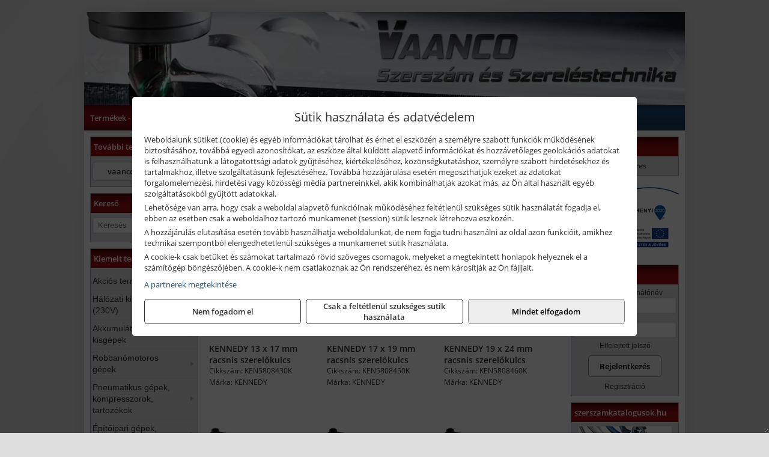

--- FILE ---
content_type: text/html; charset=UTF-8
request_url: https://vaanco.hu/termekek/feketeoxidalt-racsnis-szerelokulcsok-c53594.html
body_size: 18363
content:
<!DOCTYPE html>
<html lang="hu">
<head><meta charset="utf-8">
<title>Feketeoxidált racsnis szerelőkulcsok | VAANCO BT.</title>
<meta name="description" content="Forgalmazunk felhasználók és viszonteladók részére szerszámokat, kötőelemeket, ragasztóanyagokat és egyéb szereléstechnikai termékeket, munkaeszközöket." />
<meta name="robots" content="all" />
<link href="https://vaanco.hu/termekek/feketeoxidalt-racsnis-szerelokulcsok-c53594.html" rel="canonical">
<meta name="application-name" content="VAANCO BT." />
<link rel="preload" href="https://vaanco.hu/images/fejlec/header.webp" as="image">
<link rel="dns-prefetch" href="https://www.googletagmanager.com">
<link rel="dns-prefetch" href="https://connect.facebook.net">
<link rel="dns-prefetch" href="https://fonts.gstatic.com">
<link rel="dns-prefetch" href="https://wimg.b-cdn.net">
<link rel="icon" type="image/png" href="https://vaanco.hu/images/favicon/favicon_16.png?v=1655731347" sizes="16x16" />
<link rel="apple-touch-icon-precomposed" sizes="57x57" href="https://vaanco.hu/images/favicon/favicon_57.png?v=1655731347" />
<link rel="apple-touch-icon-precomposed" sizes="60x60" href="https://vaanco.hu/images/favicon/favicon_60.png?v=1655731347" />
<link rel="apple-touch-icon-precomposed" sizes="72x72" href="https://vaanco.hu/images/favicon/favicon_72.png?v=1655731347" />
<link rel="apple-touch-icon-precomposed" sizes="76x76" href="https://vaanco.hu/images/favicon/favicon_76.png?v=1655731347" />
<link rel="apple-touch-icon-precomposed" sizes="114x114" href="https://vaanco.hu/images/favicon/favicon_114.png?v=1655731347" />
<link rel="apple-touch-icon-precomposed" sizes="120x120" href="https://vaanco.hu/images/favicon/favicon_120.png?v=1655731347" />
<link rel="apple-touch-icon-precomposed" sizes="144x144" href="https://vaanco.hu/images/favicon/favicon_144.png?v=1655731347" />
<link rel="apple-touch-icon-precomposed" sizes="152x152" href="https://vaanco.hu/images/favicon/favicon_152.png?v=1655731347" />
<link rel="icon" type="image/png" href="https://vaanco.hu/images/favicon/favicon_196.png?v=1655731347" sizes="196x196" />
<meta name="msapplication-TileImage" content="https://vaanco.hu/images/favicon/favicon_144.png?v=1655731347" />
<meta name="msapplication-square70x70logo" content="https://vaanco.hu/images/favicon/favicon_70.png?v=1655731347" />
<meta name="msapplication-square150x150logo" content="https://vaanco.hu/images/favicon/favicon_150.png?v=1655731347" />
<meta name="msapplication-square310x310logo" content="https://vaanco.hu/images/favicon/favicon_310.png?v=1655731347" />
<meta name="format-detection" content="telephone=no">
<meta property="fb:pages" content="178755125498364" />
<meta property="og:title" content="Feketeoxidált racsnis szerelőkulcsok" />
<meta property="og:description" content="Forgalmazunk felhasználók és viszonteladók részére szerszámokat, kötőelemeket, ragasztóanyagokat és egyéb szereléstechnikai termékeket, munkaeszközöket." />
<meta property="og:type" content="article" />
<meta property="og:image" content="https://wimg.b-cdn.net/632015b8d0194bc9631c2001196abece/categories/feketeoxidalt_racsnis_szerelokulcsok_61288.png" />
<meta property="og:url" content="https://vaanco.hu/termekek/feketeoxidalt-racsnis-szerelokulcsok-c53594.html" />
<meta property="og:locale" content="hu_HU" />
<link rel="search" type="application/opensearchdescription+xml" title="vaanco.hu" href="https://vaanco.hu/opensearch.xml" />
<link href="/css/style259_336583.css" rel="stylesheet" type="text/css">
<link href="/templates/w70106_uj/style.php?v=336583" rel="stylesheet" type="text/css">
<script>var init=[]</script>
<script src="https://vaanco.hu/js/files/jquery.min.js?v=1666858510" defer></script>
<script src="https://vaanco.hu/js/files/jquery-ui-core.min.js?v=1666851044" defer></script>
<script src="https://vaanco.hu/js/files/jquery.ui.touch-punch.min.js?v=1660049938" defer></script>
<script src="https://vaanco.hu/js/files/jquery.visible.min.js?v=1660049938" defer></script>
<script src="https://vaanco.hu/js/files/slick.min.js?v=1666857304" defer></script>
<script src="https://vaanco.hu/js/files/jquery.mask.min.js?v=1660049938" defer></script>
<script src="https://vaanco.hu/js/files/lazysizes.min.js?v=1660049938" defer></script>
<script src="/js/script259_118289.js" data-url="https://vaanco.hu" data-mode="1" defer></script>
<script async src='https://www.googletagmanager.com/gtag/js?id=G-FDYRN7RNMQ'></script>
<script>window.dataLayer = window.dataLayer || [];function gtag(){dataLayer.push(arguments);}gtag('js', new Date());
gtag('consent', 'default', { 'ad_storage': 'denied', 'ad_user_data': 'denied', 'ad_personalization': 'denied', 'analytics_storage': 'denied' });gtag('config', 'G-FDYRN7RNMQ', {"anonymize_ip":true});
gtag('config', 'AW-482822240');
</script>
<script>sessionStorage.setItem('s', 'N3V6N3N2NmJ6anB0aGlaTHloTHd2Zz09');</script>
<style>
#imageBannerDouble_22_l .slide:nth-child(1) {
               animation: xfade_22_l 10s 5s infinite;
            }#imageBannerDouble_22_l .slide:nth-child(2) {
               animation: xfade_22_l 10s 0s infinite;
            }#imageBannerDouble_22_r .slide:nth-child(1) {
               animation: xfade_22_r 10s 5s infinite;
            }#imageBannerDouble_22_r .slide:nth-child(2) {
               animation: xfade_22_r 10s 0s infinite;
            }
@keyframes xfade_22_l {
   0%{
      opacity: 1;
      visibility: visible;
   }
   41% {
      opacity: 1;
      visibility: visible;
   }
   50% {
      opacity: 0;
      visibility: hidden;
   }
   91% {
      opacity: 0;
      visibility: hidden;
   }
   100% {
      opacity: 1;
      visibility: visible;
   }
}
@keyframes xfade_22_r {
   0%{
      opacity: 1;
      visibility: visible;
   }
   41% {
      opacity: 1;
      visibility: visible;
   }
   50% {
      opacity: 0;
      visibility: hidden;
   }
   91% {
      opacity: 0;
      visibility: hidden;
   }
   100% {
      opacity: 1;
      visibility: visible;
   }
}
</style>

<style>
#imageBanner_26 .slide:nth-child(1) {
         	   animation: xfade_26 20s 15s infinite;
         	}#imageBanner_26 .slide:nth-child(2) {
         	   animation: xfade_26 20s 10s infinite;
         	}#imageBanner_26 .slide:nth-child(3) {
         	   animation: xfade_26 20s 5s infinite;
         	}#imageBanner_26 .slide:nth-child(4) {
         	   animation: xfade_26 20s 0s infinite;
         	}
@keyframes xfade_26 {
   0%{
      opacity: 1;
      visibility: visible;
   }
   20.5% {
      opacity: 1;
      visibility: visible;
   }
   25% {
      opacity: 0;
      visibility: hidden;
   }
   95.5% {
      opacity: 0;
      visibility: hidden;
   }
   100% {
      opacity: 1;
      visibility: visible;
   }
}
</style>

<style>
#imageBanner_21 .slide:nth-child(1) {
         	   animation: xfade_21 15s 10s infinite;
         	}#imageBanner_21 .slide:nth-child(2) {
         	   animation: xfade_21 15s 5s infinite;
         	}#imageBanner_21 .slide:nth-child(3) {
         	   animation: xfade_21 15s 0s infinite;
         	}
@keyframes xfade_21 {
   0%{
      opacity: 1;
      visibility: visible;
   }
   27.33% {
      opacity: 1;
      visibility: visible;
   }
   33.33% {
      opacity: 0;
      visibility: hidden;
   }
   94% {
      opacity: 0;
      visibility: hidden;
   }
   100% {
      opacity: 1;
      visibility: visible;
   }
}
</style>

</head>
<body>
<div id="fb-root"></div>
							<script>(function(d, s, id) {
							  var js, fjs = d.getElementsByTagName(s)[0];
							  if (d.getElementById(id)) return;
							  js = d.createElement(s); js.id = id;
							  js.src = "https://connect.facebook.net/hu_HU/sdk.js#xfbml=1&version=v2.6";
							  fjs.parentNode.insertBefore(js, fjs);
							}(document, 'script', 'facebook-jssdk'));</script>
	<div class="glare"></div>
	<div style="text-align:center">
		<div class="tmpl-sheet">
						<div class="tmpl-header">
				<div class='tmpl-module'><div class='tmpl-moduleBody'><div id="imageSlider_19" class="imageSlider" style="max-height:155px">
            <div class="slide">
            <a href="https://vaanco.hu/rolunk/kapcsolat.html" target="_self" >
                                    <img src="https://vaanco.hu/images/fejlec/header.webp" alt="Kép slider" />
                            </a>
        </div>
                    <div class="slide">
            <a href="https://vaanco.hu/termekek/muhelyszekreny-szerszamos-szekreny-c1045.html" target="_self" >
                                    <img data-lazy="https://vaanco.hu/images/fejlec/muhelyszekrenyek.webp" alt="Kép slider" />
                            </a>
        </div>
                    <div class="slide">
            <a href="https://vaanco.hu/akkufelujitas.html" target="_self" >
                                    <img data-lazy="https://vaanco.hu/images/fejlec/A0525.webp" alt="Kép slider" />
                            </a>
        </div>
                    <div class="slide">
            <a href="https://vaanco.hu/feltetelek/szallitasi-feltetelek.html" target="_self" >
                                    <img data-lazy="https://vaanco.hu/images/fejlec/KSZ70303.webp" alt="Kép slider" />
                            </a>
        </div>
            </div>

<style>
#imageSlider_19 {
    min-height: 155px;
}

@media screen and (max-width: 900px) {
    #imageSlider_19 {
        min-height: calc(100vw * 155 / 1000);
    }
}
</style>

<script>
    init.push("setTimeout(function() { $('#imageSlider_19').slick({speed: 900, lazyLoad: 'progressive', easing: 'fade-in-out', autoplay: true, autoplaySpeed: 5000, pauseOnFocus: false, pauseOnHover: false, prevArrow: '<span class=\"slick_prev\">‹</span>', nextArrow: '<span class=\"slick_next\">›</span>' })}, 200)")
</script>
</div></div>
			</div>
			
						<div>
				<div class='tmpl-module tmpl-mobilemenu'><div class='tmpl-moduleBody'><ul class="tmpl-menu-horizontal "><li class="tmpl-menuitem active"><a class="active" href="https://vaanco.hu" target="_self">Termékek - Rendelés</a></li><li class="tmpl-menuitem "><a class="" href="https://vaanco.hu/feltetelek/vasarlasi-feltetelek.html" target="_self">Vásárlás</a></li><li class="tmpl-menuitem "><a class="" href="https://vaanco.hu/feltetelek/szallitasi-feltetelek.html" target="_self">Szállítás</a></li><li class="tmpl-menuitem "><a class="" href="https://vaanco.hu/akkufelujitas.html" target="_self">Akkufelújítás</a></li><li class="tmpl-menuitem "><a class="" href="https://vaanco.hu/gyakornoki-program.html" target="_self">Gyakornoki Program</a></li><li class="tmpl-menuitem "><a class="" href="https://vaanco.hu/rolunk/kapcsolat.html" target="_self">Kapcsolat</a></li><li class="tmpl-menuitem "><a class="" href="https://vaanco.hu/cegunkrol.html" target="_self">Cégünkről</a></li><li class="tmpl-menuitem "><a class="" href="https://vaanco.hu/szerszam-ajanlok.html" target="_self">Szerszámajánlók</a></li><li class="tmpl-menuitem "><a class="" href="https://vaanco.hu/blog.html" target="_self">Blog</a></li></ul></div></div>
			</div>
			
						<div class="tmpl-sidebar tmpl-sidebar-left">
				<div class='tmpl-module tmpl-module-block tmpl-mobilemenu'><div class='tmpl-moduleHeader'>További termékeink</div><div class='tmpl-moduleBody'>	<a class="externalLink" href="https://vaancoszerszam.hu" target="_blank" rel="noopener">vaancoszerszam.hu</a>
</div></div><div class='tmpl-module tmpl-module-block'><div class='tmpl-moduleHeader'>Kereső</div><div class='tmpl-moduleBody'>	<div class="pure-form pure-form-stacked">
	    <input class="searchFieldEs" type="text" placeholder="Keresés" autocomplete="off" aria-label="Keresés" value="">
	</div>
</div></div><div class='tmpl-module tmpl-module-block tmpl-mobilemenu'><div class='tmpl-moduleHeader'>Kiemelt termékcsoportok</div><div class='tmpl-moduleBody'>
<ul id="242105" class="sm sm-vertical sm-simple">
	<li><a href="https://vaanco.hu/termekek/akcios-termekek-cd0.html">Akciós termékek</a></li><li><a href="#">Hálózati kisgépek (230V)</a><ul><li><a href="https://vaanco.hu/termekek/h%C3%A1l%C3%B3zati+sarokcsiszol%C3%B3?title=H%C3%A1l%C3%B3zati+sarokcsiszol%C3%B3k&addTags&groupId=3">Hálózati sarokcsiszolók</a></li><li><a href="#">Hálózati fúrógépek, ütvefúrók</a><ul><li><a href="https://vaanco.hu/termekek/h%C3%A1l%C3%B3zati+f%C3%BAr%C3%B3g%C3%A9p?title=H%C3%A1l%C3%B3zati+f%C3%BAr%C3%B3g%C3%A9pek&addTags&groupId=114">Hálózati fúrógépek</a></li><li><a href="https://vaanco.hu/termekek/h%C3%A1l%C3%B3zati+%C3%BCtvef%C3%BAr%C3%B3?title=H%C3%A1l%C3%B3zati+%C3%BCtvef%C3%BAr%C3%B3k&addTags&groupId=115">Hálózati ütvefúrók</a></li></ul></li><li><a href="https://vaanco.hu/termekek/h%C3%A1l%C3%B3zati+f%C3%BAr%C3%B3kalap%C3%A1cs%2Ch%C3%A1l%C3%B3zati+f%C3%BAr%C3%B3-v%C3%A9s%C5%91kalap%C3%A1cs%2Ch%C3%A1l%C3%B3zati+v%C3%A9s%C5%91g%C3%A9p%2Ch%C3%A1l%C3%B3zati+v%C3%A9s%C5%91kalap%C3%A1cs?title=H%C3%A1l%C3%B3zati+f%C3%BAr%C3%B3kalap%C3%A1csok%2C+f%C3%BAr%C3%B3-v%C3%A9s%C5%91kalap%C3%A1csok%2C+v%C3%A9s%C5%91g%C3%A9pek&addTags&groupId=116">Hálózati fúrókalapácsok, fúró-vésőkalapácsok, vésőgépek</a></li><li><a href="https://vaanco.hu/termekek/h%C3%A1l%C3%B3zati+egyenescsiszol%C3%B3?title=H%C3%A1l%C3%B3zati+egyenescsiszol%C3%B3k&addTags&groupId=117">Hálózati egyenescsiszolók</a></li><li><a href="https://vaanco.hu/termekek/h%C3%A1l%C3%B3zati+gyalug%C3%A9p?title=H%C3%A1l%C3%B3zati+gyalug%C3%A9pek&addTags&groupId=118">Hálózati gyalugépek</a></li><li><a href="https://vaanco.hu/termekek/h%C3%A1l%C3%B3zati+fels%C5%91mar%C3%B3?title=H%C3%A1l%C3%B3zati+fels%C5%91mar%C3%B3k&addTags&groupId=177">Hálózati felsőmarók</a></li><li><a href="https://vaanco.hu/termekek/h%C3%A1l%C3%B3zati+%C3%A9lmar%C3%B3?title=H%C3%A1l%C3%B3zati+%C3%A9lmar%C3%B3k&addTags&groupId=181">Hálózati élmarók</a></li><li><a href="https://vaanco.hu/termekek/h%C3%A1l%C3%B3zati+f%C3%A9mk%C3%B6rf%C5%B1r%C3%A9sz?title=H%C3%A1l%C3%B3zati+f%C3%A9mv%C3%A1g%C3%B3+k%C3%B6rf%C5%B1r%C3%A9szek&addTags&groupId=180">Hálózati fémvágó körfűrészek</a></li><li><a href="https://vaanco.hu/termekek/h%C3%A1l%C3%B3zati+k%C3%B6rf%C5%B1r%C3%A9sz?title=H%C3%A1l%C3%B3zati+k%C3%B6rf%C5%B1r%C3%A9szek&addTags&groupId=179">Hálózati körfűrészek</a></li><li><a href="https://vaanco.hu/termekek/h%C3%A1l%C3%B3zati+szablyaf%C5%B1r%C3%A9sz?title=Orf%C5%B1r%C3%A9szek%2C+szablyaf%C5%B1r%C3%A9szek&addTags&groupId=209">Orfűrészek, szablyafűrészek</a></li><li><a href="https://vaanco.hu/termekek/h%C3%A1l%C3%B3zati+dekop%C3%ADrf%C5%B1r%C3%A9sz?title=H%C3%A1l%C3%B3zati+sz%C3%BAr%C3%B3f%C5%B1r%C3%A9szek%2C+dekop%C3%ADrf%C5%B1r%C3%A9szek&addTags&groupId=210">Hálózati szúrófűrészek, dekopírfűrészek</a></li><li><a href="https://vaanco.hu/termekek/h%C3%A1l%C3%B3zati+k%C3%A9zi+szalagcsiszol%C3%B3?title=H%C3%A1l%C3%B3zati+szalagcsiszol%C3%B3k&addTags&groupId=208">Hálózati szalagcsiszolók</a></li><li><a href="https://vaanco.hu/termekek/h%C3%A1l%C3%B3zati+excentercsiszol%C3%B3?title=H%C3%A1l%C3%B3zati+excentercsiszol%C3%B3k&addTags&groupId=211">Hálózati excentercsiszolók</a></li><li><a href="https://vaanco.hu/termekek/h%C3%A1l%C3%B3zati+rezg%C5%91csiszol%C3%B3?title=H%C3%A1l%C3%B3zati+rezg%C5%91csiszol%C3%B3k&addTags&groupId=212">Hálózati rezgőcsiszolók</a></li><li><a href="https://vaanco.hu/termekek/h%C3%A1l%C3%B3zati+deltacsiszol%C3%B3?title=H%C3%A1l%C3%B3zati+deltacsiszol%C3%B3k&addTags&groupId=213">Hálózati deltacsiszolók</a></li></ul></li><li><a href="#">Akkumulátoros kisgépek</a><ul><li><a href="https://vaanco.hu/termekek/akkumul%C3%A1toros+csavarbehajt%C3%B3%2Cakkumul%C3%A1toros+f%C3%BAr%C3%B3-csavaroz%C3%B3%2Cakkumul%C3%A1toros+sarokf%C3%BAr%C3%B3-csavaroz%C3%B3?title=Akkumul%C3%A1toros+csavarbehajt%C3%B3k%2C+f%C3%BAr%C3%B3-csavaroz%C3%B3k&addTags&groupId=6">Akkumulátoros csavarbehajtók, fúró-csavarozók</a></li><li><a href="https://vaanco.hu/termekek/akkumul%C3%A1toros+%C3%BCtvef%C3%BAr%C3%B3-csavaroz%C3%B3?title=Akkumul%C3%A1toros+%C3%BCtvef%C3%BAr%C3%B3-csavaroz%C3%B3k&addTags&groupId=196">Akkumulátoros ütvefúró-csavarozók</a></li><li><a href="https://vaanco.hu/termekek/akkumul%C3%A1toros+%C3%BCtvecsavaroz%C3%B3?title=Akkumul%C3%A1toros+%C3%BCtvecsavaroz%C3%B3k&addTags&groupId=197">Akkumulátoros ütvecsavarozók</a></li><li><a href="https://vaanco.hu/termekek/akkumul%C3%A1toros+f%C3%BAr%C3%B3kalap%C3%A1cs%2Cakkumul%C3%A1toros+%C3%BCtvef%C3%BAr%C3%B3?title=Akkumul%C3%A1toros+f%C3%BAr%C3%B3kalap%C3%A1csok%2C+%C3%BCtvef%C3%BAr%C3%B3k+SDS+befog%C3%A1ssal&addTags&groupId=191">Akkumulátoros fúrókalapácsok, ütvefúrók SDS befogással</a></li><li><a href="https://vaanco.hu/termekek/akkumul%C3%A1toros+sarokcsiszol%C3%B3?title=Akkumul%C3%A1toros+sarokcsiszol%C3%B3k&addTags&groupId=7">Akkumulátoros sarokcsiszolók</a></li><li><a href="https://vaanco.hu/termekek/akkumul%C3%A1toros+szablyaf%C5%B1r%C3%A9sz?title=Akkumul%C3%A1toros+szablyaf%C5%B1r%C3%A9szek&addTags&groupId=8">Akkumulátoros szablyafűrészek</a></li><li><a href="https://vaanco.hu/termekek/akkus+szalagf%C5%B1r%C3%A9sz?title=Akkumul%C3%A1toros+szalagf%C5%B1r%C3%A9szek&addTags&groupId=94">Akkumulátoros szalagfűrészek</a></li><li><a href="https://vaanco.hu/termekek/akkumul%C3%A1toros+k%C3%B6rf%C5%B1r%C3%A9sz?title=Akkumul%C3%A1toros+k%C3%B6rf%C5%B1r%C3%A9szek&addTags&groupId=95">Akkumulátoros körfűrészek</a></li><li><a href="https://vaanco.hu/termekek/akkumul%C3%A1toros+dekop%C3%ADrf%C5%B1r%C3%A9sz?title=Akkumul%C3%A1toros+dekop%C3%ADrf%C5%B1r%C3%A9szek&addTags&groupId=193">Akkumulátoros dekopírfűrészek</a></li><li><a href="https://vaanco.hu/termekek/akkumul%C3%A1toros+gyalug%C3%A9p?title=Akkumul%C3%A1toros+gyalug%C3%A9pek&addTags&groupId=192">Akkumulátoros gyalugépek</a></li></ul></li><li><a href="#">Robbanómotoros gépek</a><ul><li><a href="https://vaanco.hu/termekek/%C3%A1ramfejleszt%C5%91?title=%C3%81ramfejleszt%C5%91k&addTags&groupId=48">Áramfejlesztők</a></li><li><a href="https://vaanco.hu/termekek/benzinmotoros+f%C5%B1ny%C3%ADr%C3%B3?title=Benzinmotoros+f%C5%B1ny%C3%ADr%C3%B3k&addTags&groupId=49">Benzinmotoros fűnyírók</a></li><li><a href="https://vaanco.hu/termekek/benzinmotoros+l%C3%A1ncf%C5%B1r%C3%A9sz?title=Benzinmotoros+l%C3%A1ncf%C5%B1r%C3%A9szek&addTags&groupId=50">Benzinmotoros láncfűrészek</a></li><li><a href="https://vaanco.hu/termekek/benzinmotoros+f%C5%B1kasza?title=Benzinmotoros+f%C5%B1kasz%C3%A1k&addTags&groupId=51">Benzinmotoros fűkaszák</a></li><li><a href="https://vaanco.hu/termekek/benzinmotoros+kap%C3%A1l%C3%B3g%C3%A9p?title=Kap%C3%A1l%C3%B3g%C3%A9pek&addTags&groupId=173">Kapálógépek</a></li><li><a href="https://vaanco.hu/termekek/benzinmotoros+f%C3%B6ldf%C3%BAr%C3%B3%2Cbenzinmotoros+talajf%C3%BAr%C3%B3?title=Benzinmotoros+f%C3%B6ldf%C3%BAr%C3%B3k%2C+talajf%C3%BAr%C3%B3k&addTags&groupId=174">Benzinmotoros földfúrók, talajfúrók</a></li><li><a href="https://vaanco.hu/termekek/lapvibr%C3%A1tor?title=Benzinmotoros+lapvibr%C3%A1torok&addTags&groupId=194">Benzinmotoros lapvibrátorok</a></li><li><a href="https://vaanco.hu/termekek/aljzatv%C3%A1g%C3%B3?title=Benzinmotoros+aljzatv%C3%A1g%C3%B3k%2C+aszfaltv%C3%A1g%C3%B3k&addTags&groupId=214">Benzinmotoros aljzatvágók, aszfaltvágók</a></li><li><a href="https://vaanco.hu/termekek/robban%C3%B3motoros+szivatty%C3%BA%2Cbenzinmotoros+szivatty%C3%BA?title=Robban%C3%B3motoros+szivatty%C3%BAk&addTags&groupId=216">Robbanómotoros szivattyúk</a></li><li><a href="https://vaanco.hu/termekek/benzinmotoros+permetez%C5%91?title=Robban%C3%B3motoros+permetez%C5%91k&addTags&groupId=217">Robbanómotoros permetezők</a></li></ul></li><li><a href="#">Pneumatikus gépek, kompresszorok, tartozékok</a><ul><li><a href="https://vaanco.hu/termekek/pneumatikus+sarokcsiszol%C3%B3?title=Pneumatikus+sarokcsiszol%C3%B3k&addTags&groupId=18">Pneumatikus sarokcsiszolók</a></li><li><a href="https://vaanco.hu/termekek/pneumatikus+egyenescsiszol%C3%B3?title=Pneumatikus+egyenescsiszol%C3%B3k&addTags&groupId=56">Pneumatikus egyenescsiszolók</a></li><li><a href="https://vaanco.hu/termekek/pneumatikus+csavarbehajt%C3%B3?title=Pneumatikus+csavarbehajt%C3%B3k&addTags&groupId=20">Pneumatikus csavarbehajtók</a></li><li><a href="https://vaanco.hu/termekek/pneumatikus+f%C3%BAr%C3%B3g%C3%A9p?title=Pneumatikus+f%C3%BAr%C3%B3g%C3%A9pek&addTags&groupId=17">Pneumatikus fúrógépek</a></li><li><a href="https://vaanco.hu/termekek/l%C3%A9gkulcs%2Cracsnis+l%C3%A9gkulcs?title=L%C3%A9gkulcsok&addTags&groupId=58">Légkulcsok</a></li><li><a href="https://vaanco.hu/termekek/pneumatikus+excentercsiszol%C3%B3?title=Pneumatikus+excentercsiszol%C3%B3k&addTags&groupId=59">Pneumatikus excentercsiszolók</a></li><li><a href="https://vaanco.hu/termekek/pneumatikus+rezg%C5%91csiszol%C3%B3?title=Pneumatikus+rezg%C5%91csiszol%C3%B3k&addTags&groupId=60">Pneumatikus rezgőcsiszolók</a></li><li><a href="#">Pneumatikus tűzőgépek, szegezők</a><ul><li><a href="https://vaanco.hu/termekek/pneumatikus+t%C5%B1z%C5%91g%C3%A9p?title=Pneumatikus+t%C5%B1z%C5%91g%C3%A9pek&addTags&groupId=80">Pneumatikus tűzőgépek</a></li><li><a href="https://vaanco.hu/termekek/pneumatikus+szegez%C5%91?title=Pneumatikus+szegez%C5%91k&addTags&groupId=81">Pneumatikus szegezők</a></li><li><a href="https://vaanco.hu/termekek/pneumatikus+szegez%C5%91+%C3%A9s+t%C5%B1z%C5%91g%C3%A9p?title=Pneumatikus+kombin%C3%A1lt+szegez%C5%91k+%C3%A9s+t%C5%B1z%C5%91g%C3%A9pek&addTags&groupId=82">Pneumatikus kombinált szegezők és tűzőgépek</a></li></ul></li><li><a href="https://vaanco.hu/termekek/pneumatikus+popszegecsh%C3%BAz%C3%B3?title=Pneumatikus+popszegecsh%C3%BAz%C3%B3k&addTags&groupId=67">Pneumatikus popszegecshúzók</a></li><li><a href="https://vaanco.hu/termekek/pneumatikus+fest%C3%A9ksz%C3%B3r%C3%B3+pisztoly?title=Pneumatikus+fest%C3%A9ksz%C3%B3r%C3%B3+pisztolyok&addTags&groupId=68">Pneumatikus festékszóró pisztolyok</a></li><li><a href="https://vaanco.hu/termekek/pneumatikus+kartuskinyom%C3%B3+pisztoly?title=Pneumatikus+kartuskinyom%C3%B3k&addTags&groupId=69">Pneumatikus kartuskinyomók</a></li><li><a href="https://vaanco.hu/termekek/pneumatikus+pol%C3%ADroz%C3%B3?title=Pneumatikus+pol%C3%ADroz%C3%B3k&addTags&groupId=70">Pneumatikus polírozók</a></li><li><a href="https://vaanco.hu/termekek/pneumatikus+fel%C3%BClettiszt%C3%ADt%C3%B3k?title=Pneumatikus+fel%C3%BClettiszt%C3%ADt%C3%B3k&addTags&groupId=71">Pneumatikus felülettisztítók</a></li><li><a href="#">Pneumatikus vésőgépek, légkalapácsok</a><ul><li><a href="https://vaanco.hu/termekek/pneumatikus+v%C3%A9s%C5%91g%C3%A9p?title=Pneumatikus+v%C3%A9s%C5%91g%C3%A9pek&addTags&groupId=77">Pneumatikus vésőgépek</a></li><li><a href="https://vaanco.hu/termekek/l%C3%A9gkalap%C3%A1cs%2Cl%C3%A9gkalap%C3%A1cs+k%C3%A9szlet?title=L%C3%A9gkalap%C3%A1csok&addTags&groupId=78">Légkalapácsok</a></li></ul></li><li><a href="https://vaanco.hu/termekek/gumiabroncs+f%C3%BAvat%C3%B3+pisztoly?title=Gumiabroncs+f%C3%BAvat%C3%B3+pisztolyok&addTags&groupId=66">Gumiabroncs fúvató pisztolyok</a></li><li><a href="https://vaanco.hu/termekek/lef%C3%BAvat%C3%B3+pisztoly%2Chossz%C3%BA+lef%C3%BAvat%C3%B3+pisztoly?title=Lef%C3%BAvat%C3%B3+pisztolyok&addTags&groupId=65">Lefúvató pisztolyok</a></li><li><a href="https://vaanco.hu/termekek/kompresszor?title=Kompresszorok&addTags&groupId=19">Kompresszorok</a></li><li><a href="#">Pneumatika tömlők, tartozékok, rendszerelemek</a><ul><li><a href="https://vaanco.hu/termekek/pneumatika+t%C3%B6ml%C5%91%2Cpneumatika+t%C3%B6ml%C5%91dob?title=Pneumatika+t%C3%B6ml%C5%91k%2C+szerelt+t%C3%B6ml%C5%91k&addTags&groupId=73">Pneumatika tömlők, szerelt tömlők</a></li><li><a href="https://vaanco.hu/termekek/leveg%C5%91el%C5%91k%C3%A9sz%C3%ADt%C5%91?title=Leveg%C5%91el%C5%91k%C3%A9sz%C3%ADt%C5%91k&addTags&groupId=74">Levegőelőkészítők</a></li><li><a href="https://vaanco.hu/termekek/nyom%C3%A1skapcsol%C3%B3?title=Nyom%C3%A1skapcsol%C3%B3k&addTags&groupId=75">Nyomáskapcsolók</a></li><li><a href="https://vaanco.hu/termekek/nyom%C3%A1sszab%C3%A1lyoz%C3%B3?title=Nyom%C3%A1sszab%C3%A1lyz%C3%B3k&addTags&groupId=92">Nyomásszabályzók</a></li><li><a href="https://vaanco.hu/termekek/manom%C3%A9ter?title=Manom%C3%A9terek&addTags&groupId=91">Manométerek</a></li><li><a href="https://vaanco.hu/termekek/v%C3%ADzlev%C3%A1laszt%C3%B3%2Csz%C5%B1r%C5%91-szab%C3%A1lyz%C3%B3?title=Sz%C5%B1r%C5%91szab%C3%A1lyz%C3%B3k%2C+v%C3%ADzlev%C3%A1laszt%C3%B3k&addTags&groupId=93">Szűrőszabályzók, vízleválasztók</a></li><li><a href="https://vaanco.hu/termekek/olajz%C3%B3?title=Olajoz%C3%B3k&addTags&groupId=96">Olajozók</a></li></ul></li></ul></li><li><a href="#">Építőipari gépek, berendezések</a><ul><li><a href="https://vaanco.hu/termekek/lapvibr%C3%A1tor?title=Lapvibr%C3%A1torok&addTags&groupId=14">Lapvibrátorok</a></li><li><a href="https://vaanco.hu/termekek/d%C3%B6ng%C3%B6l%C5%91g%C3%A9p?title=D%C3%B6ng%C3%B6l%C5%91g%C3%A9pek&addTags&groupId=15">Döngölőgépek</a></li><li><a href="https://vaanco.hu/termekek/betonsim%C3%ADt%C3%B3%2Cvibrogerenda?title=Rotoros+betonsim%C3%ADt%C3%B3k%2C+vibrogerend%C3%A1k&addTags&groupId=97">Rotoros betonsimítók, vibrogerendák</a></li><li><a href="https://vaanco.hu/termekek/betonvibr%C3%A1tor?title=Betonvibr%C3%A1torok&addTags&groupId=98">Betonvibrátorok</a></li><li><a href="https://vaanco.hu/termekek/f%C3%BAr%C3%B3kalap%C3%A1cs%2Cf%C3%BAr%C3%B3-v%C3%A9s%C5%91kalap%C3%A1cs?title=F%C3%BAr%C3%B3kalap%C3%A1csok%2C+kombikalap%C3%A1csok&addTags&groupId=243">Fúrókalapácsok, kombikalapácsok</a></li><li><a href="https://vaanco.hu/termekek/v%C3%A9s%C5%91g%C3%A9p%2Cv%C3%A9s%C5%91kalap%C3%A1cs?title=V%C3%A9s%C5%91g%C3%A9pek&addTags&groupId=99">Vésőgépek</a></li><li><a href="https://vaanco.hu/termekek/bont%C3%B3kalap%C3%A1cs?title=Bont%C3%B3kalap%C3%A1csok&addTags&groupId=100">Bontókalapácsok</a></li><li><a href="https://vaanco.hu/termekek/aljzatv%C3%A1g%C3%B3?title=Aljzatv%C3%A1g%C3%B3k%2C+aszfaltv%C3%A1g%C3%B3k&addTags&groupId=215">Aljzatvágók, aszfaltvágók</a></li><li><a href="https://vaanco.hu/termekek/k%C5%91roppant%C3%B3?title=K%C5%91roppant%C3%B3k&addTags&groupId=101">Kőroppantók</a></li><li><a href="https://vaanco.hu/termekek/betonkever%C5%91?title=Betonkever%C5%91k&addTags&groupId=13">Betonkeverők</a></li><li><a href="https://vaanco.hu/termekek/vibrohenger?title=Vibrohengerek&addTags&groupId=102">Vibrohengerek</a></li><li><a href="https://vaanco.hu/termekek/mechanikus+csempev%C3%A1g%C3%B3%2Ccsempev%C3%A1g%C3%B3?title=Mechanikus+csempev%C3%A1g%C3%B3k&addTags&groupId=204">Mechanikus csempevágók</a></li><li><a href="https://vaanco.hu/termekek/csempev%C3%A1g%C3%B3+g%C3%A9p?title=Csempev%C3%A1g%C3%B3+g%C3%A9pek&addTags&groupId=205">Csempevágó gépek</a></li><li><a href="https://vaanco.hu/termekek/%C3%A1llv%C3%A1ny%2Cszintez%C5%91m%C5%B1szer+%C3%A1llv%C3%A1ny%2Cg%C3%A9rv%C3%A1g%C3%B3+%C3%A1llv%C3%A1ny%2Cl%C3%A9tra%C3%A1llv%C3%A1ny%2Cl%C3%A1mpa+%C3%A1llv%C3%A1ny%2Cgurul%C3%B3%C3%A1llv%C3%A1ny%2Calum%C3%ADnium+%C3%A1llv%C3%A1ny?title=Munka%C3%A1llv%C3%A1nyok&addTags&groupId=52">Állványok, munkaállványok</a></li><li><a href="https://vaanco.hu/termekek/f%C3%A9nytorony%2C%C3%A1llv%C3%A1nyos+l%C3%A1mpa%2Ct%C3%A9rmegvil%C3%A1g%C3%ADt%C3%B3+l%C3%A1mpa?title=F%C3%A9nytornyok%2C+t%C3%A9rmegvil%C3%A1g%C3%ADt%C3%B3k&addTags&groupId=227">Fénytornyok, térmegvilágítók</a></li></ul></li><li><a href="#">Kerti és erdészeti gépek</a><ul><li><a href="https://vaanco.hu/termekek/s%C3%B6v%C3%A9nyv%C3%A1g%C3%B3?title=S%C3%B6v%C3%A9nyv%C3%A1g%C3%B3k&addTags&groupId=11">Sövényvágók</a></li><li><a href="https://vaanco.hu/termekek/f%C3%B6ldf%C3%BAr%C3%B3%2Ctalajf%C3%BAr%C3%B3?title=F%C3%B6ldf%C3%BAr%C3%B3k%2C+talajf%C3%BAr%C3%B3k&addTags&groupId=175">Földfúrók, talajfúrók</a></li><li><a href="https://vaanco.hu/termekek/f%C5%B1ny%C3%ADr%C3%B3?title=F%C5%B1ny%C3%ADr%C3%B3k&addTags&groupId=10">Fűnyírók</a></li><li><a href="https://vaanco.hu/termekek/gyepszell%C5%91ztet%C5%91?title=Gyepszell%C5%91ztet%C5%91k&addTags&groupId=220">Gyepszellőztetők</a></li><li><a href="https://vaanco.hu/termekek/f%C5%B1kasza%2Cf%C5%B1szeg%C3%A9lyny%C3%ADr%C3%B3?title=F%C5%B1kasz%C3%A1k%2C+f%C5%B1szeg%C3%A9lyny%C3%ADr%C3%B3k&addTags&groupId=206">Fűkaszák, fűszegélynyírók</a></li><li><a href="https://vaanco.hu/termekek/kap%C3%A1l%C3%B3g%C3%A9p?title=Kap%C3%A1l%C3%B3g%C3%A9pek&addTags&groupId=176">Kapálógépek</a></li><li><a href="https://vaanco.hu/termekek/l%C3%A1ncf%C5%B1r%C3%A9sz?title=L%C3%A1ncf%C5%B1r%C3%A9szek&addTags&groupId=199">Láncfűrészek</a></li><li><a href="https://vaanco.hu/termekek/benzinmotoros+permetez%C5%91%2Cakkumul%C3%A1toros+permetez%C5%91%2Cakkumul%C3%A1toros+k%C3%B6dpermetez%C5%91?title=Permetez%C5%91k&addTags&groupId=219">Permetezők</a></li><li><a href="https://vaanco.hu/termekek/%C3%A1gapr%C3%ADt%C3%B3?title=Apr%C3%ADt%C3%B3g%C3%A9pek%2C+%C3%A1gapr%C3%ADt%C3%B3k&addTags&groupId=221">Aprítógépek, ágaprítók</a></li><li><a href="https://vaanco.hu/termekek/lombf%C3%BAv%C3%B3%2Clombsz%C3%ADv%C3%B3?title=Lombf%C3%BAv%C3%B3k%2C+lombsz%C3%ADv%C3%B3k&addTags&groupId=241">Lombfúvók, lombszívók</a></li></ul></li><li><a href="#">Asztali és telepített gépek</a><ul><li><a href="https://vaanco.hu/termekek/asztali+k%C3%B6rf%C5%B1r%C3%A9sz?title=Asztali+k%C3%B6rf%C5%B1r%C3%A9szg%C3%A9pek&addTags&groupId=103">Asztali körfűrészgépek</a></li><li><a href="https://vaanco.hu/termekek/asztali+gyalu%2Cvastagol%C3%B3+gyalug%C3%A9p%2Casztali+gyalug%C3%A9p?title=Asztali+gyalug%C3%A9pek&addTags&groupId=104">Asztali gyalugépek</a></li><li><a href="https://vaanco.hu/termekek/asztali+lombf%C5%B1r%C3%A9sz?title=Asztali+lombf%C5%B1r%C3%A9szek&addTags&groupId=105">Asztali lombfűrészek</a></li><li><a href="#">Szalagfűrészek</a><ul><li><a href="https://vaanco.hu/termekek/asztali+f%C3%A9mipari+szalagf%C5%B1r%C3%A9sz?title=F%C3%A9mipari+szalagf%C5%B1r%C3%A9szek&addTags&groupId=107">Fémipari szalagfűrészek</a></li><li><a href="https://vaanco.hu/termekek/faipari+szalagf%C5%B1r%C3%A9sz?title=Faipari+szalagf%C5%B1r%C3%A9szek&addTags&groupId=108">Faipari szalagfűrészek</a></li></ul></li><li><a href="#">Esztergagépek</a><ul><li><a href="https://vaanco.hu/termekek/f%C3%A9meszterga?title=F%C3%A9meszterg%C3%A1k&addTags&groupId=110">Fémesztergák</a></li><li><a href="https://vaanco.hu/termekek/faeszterga%2Cfaeszterga+m%C3%A1sol%C3%B3egys%C3%A9ggel?title=Faeszterg%C3%A1k&addTags&groupId=111">Faesztergák</a></li></ul></li><li><a href="https://vaanco.hu/termekek/lemezhajl%C3%ADt%C3%B3+g%C3%A9p%2Clemezhenger%C3%ADt%C5%91+g%C3%A9p%2Ck%C3%B6rhajl%C3%ADt%C3%B3g%C3%A9p%2Clemezmegmunk%C3%A1l%C3%B3+g%C3%A9p?title=Lemezhajl%C3%ADt%C3%B3+%C3%A9s+lemezmegmunk%C3%A1l%C3%B3++g%C3%A9pek&addTags&groupId=200">Lemezhajlító és lemezmegmunkáló  gépek</a></li><li><a href="https://vaanco.hu/termekek/kett%C5%91s+k%C3%B6sz%C3%B6r%C5%B1?title=Kett%C5%91s+k%C3%B6sz%C3%B6r%C5%B1k&addTags&groupId=201">Kettős köszörűk</a></li><li><a href="https://vaanco.hu/termekek/kombin%C3%A1lt+csiszol%C3%B3g%C3%A9p%2Ckombi+k%C3%B6sz%C3%B6r%C5%B1%2Cnedves+%C3%A9s+sz%C3%A1raz+k%C3%B6sz%C3%B6r%C5%B1?title=Kombin%C3%A1lt+csiszol%C3%B3g%C3%A9pek%2C+kombi+k%C3%B6sz%C3%B6r%C5%B1k&addTags&groupId=202">Kombinált csiszológépek, kombi köszörűk</a></li><li><a href="https://vaanco.hu/termekek/asztali+f%C3%A9mk%C3%B6rf%C5%B1r%C3%A9szek?title=Asztali+f%C3%A9mk%C3%B6rf%C5%B1r%C3%A9szek&addTags&groupId=203">Asztali fémkörfűrészek</a></li><li><a href="https://vaanco.hu/termekek/g%C3%A9rv%C3%A1g%C3%B3?title=G%C3%A9rv%C3%A1g%C3%B3+g%C3%A9pek&addTags&groupId=232">Gérvágó gépek</a></li></ul></li><li><a href="#">Műszerek, digitális mérőeszközök</a><ul><li><a href="https://vaanco.hu/termekek/l%C3%A9zeres+t%C3%A1vols%C3%A1gm%C3%A9r%C5%91?title=L%C3%A9zeres+t%C3%A1vols%C3%A1gm%C3%A9r%C5%91k&addTags&groupId=120">Lézeres távolságmérők</a></li><li><a href="https://vaanco.hu/termekek/l%C3%A9zeres+h%C5%91m%C3%A9r%C5%91%2Cinfra+h%C5%91m%C3%A9r%C5%91%2Cdigit%C3%A1lis+h%C5%91m%C3%A9r%C5%91%2Ch%C5%91m%C3%A9r%C5%91-szonda?title=H%C5%91m%C3%A9r%C5%91k&addTags&groupId=121">Hőmérők</a></li><li><a href="https://vaanco.hu/termekek/multim%C3%A9ter%2Cdigit%C3%A1lis+multim%C3%A9ter?title=Multim%C3%A9terek&addTags&groupId=122">Multiméterek</a></li><li><a href="https://vaanco.hu/termekek/akkumul%C3%A1tor+teszter?title=Akkumul%C3%A1tor+teszterek&addTags&groupId=123">Akkumulátor teszterek</a></li><li><a href="https://vaanco.hu/termekek/digit%C3%A1lis+v%C3%ADzm%C3%A9rt%C3%A9k%2Cdigit%C3%A1lis+sz%C3%B6gm%C3%A9r%C5%91?title=Digit%C3%A1lis+v%C3%ADzm%C3%A9rt%C3%A9kek%2C+sz%C3%B6gm%C3%A9r%C5%91k&addTags&groupId=147">Digitális vízmértékek, szögmérők</a></li><li><a href="https://vaanco.hu/termekek/digit%C3%A1lis+mikrom%C3%A9ter?title=Digit%C3%A1lis+mikrom%C3%A9terek&addTags&groupId=164">Digitális mikrométerek</a></li><li><a href="https://vaanco.hu/termekek/digit%C3%A1lis+tol%C3%B3m%C3%A9r%C5%91%2C%C3%B3r%C3%A1s+tol%C3%B3m%C3%A9r%C5%91%2Cdigit%C3%A1lis+m%C3%A9lys%C3%A9gm%C3%A9r%C5%91%2Cm%C3%A9r%C5%91%C3%B3r%C3%A1s+m%C3%A9lys%C3%A9gm%C3%A9r%C5%91?title=Digit%C3%A1lis+%C3%A9s+%C3%B3r%C3%A1s+tol%C3%B3m%C3%A9r%C5%91k%2C+m%C3%A9lys%C3%A9gm%C3%A9r%C5%91k&addTags&groupId=231">Digitális és órás tolómérők, mélységmérők</a></li><li><a href="https://vaanco.hu/termekek/optikai+szintez%C5%91?title=Optikai+szintez%C5%91k&addTags&groupId=233">Optikai szintezők</a></li><li><a href="https://vaanco.hu/termekek/l%C3%A9zeres+szintez%C5%91%2Cvonall%C3%A9zer%2Cforg%C3%B3l%C3%A9zer?title=L%C3%A9zeres+szintez%C5%91k&addTags&groupId=119">Lézeres szintezők</a></li><li><a href="https://vaanco.hu/termekek/falszkenner?title=Falszkennerek&addTags&groupId=228">Falszkennerek</a></li></ul></li><li><a href="#">Mechanikus mérőeszközök</a><ul><li><a href="https://vaanco.hu/termekek/m%C3%A9r%C5%91szalag?title=M%C3%A9r%C5%91szalagok&addTags&groupId=163">Mérőszalagok</a></li><li><a href="https://vaanco.hu/termekek/tol%C3%B3m%C3%A9r%C5%91?title=Tol%C3%B3m%C3%A9r%C5%91k&addTags&groupId=159">Tolómérők</a></li><li><a href="https://vaanco.hu/termekek/mikrom%C3%A9ter?title=Mikrom%C3%A9terek&addTags&groupId=160">Mikrométerek</a></li><li><a href="https://vaanco.hu/termekek/m%C3%A9lys%C3%A9gm%C3%A9r%C5%91?title=M%C3%A9lys%C3%A9gm%C3%A9r%C5%91k&addTags&groupId=161">Mélységmérők</a></li><li><a href="https://vaanco.hu/termekek/magass%C3%A1gm%C3%A9r%C5%91?title=Magass%C3%A1gm%C3%A9r%C5%91k&addTags&groupId=162">Magasságmérők</a></li><li><a href="https://vaanco.hu/termekek/m%C3%A9r%C5%91ker%C3%A9k?title=M%C3%A9r%C5%91kerekek&addTags&groupId=229">Mérőkerekek</a></li><li><a href="https://vaanco.hu/termekek/vonalz%C3%B3%2Csz%C3%B6gm%C3%A1sol%C3%B3%2Cder%C3%A9ksz%C3%B6g?title=Vonalz%C3%B3k%2C+der%C3%A9ksz%C3%B6gek%2C+sz%C3%B6gm%C3%A1sol%C3%B3k&addTags&groupId=230">Vonalzók, derékszögek, szögmásolók</a></li><li><a href="https://vaanco.hu/kereses?keyword=nagy%C3%ADt%C3%B3&searchBox&title=Nagy%C3%ADt%C3%B3k&addTags&groupId=234">Nagyítók</a></li><li><a href="https://vaanco.hu/kereses?keyword=k%C3%B6rz%C5%91&searchBox&title=K%C3%B6rz%C5%91k&addTags&groupId=235">Körzők</a></li></ul></li><li><a href="#">Iroda, munkahely, műhelyberendezés</a><ul><li><a href="https://vaanco.hu/termekek/munkaasztal%2Csatupad?title=Munkaasztalok%2C+satupadok&addTags&groupId=143">Munkaasztalok, satupadok</a></li><li><a href="https://vaanco.hu/termekek/szerel%C5%91kocsi%2Cszersz%C3%A1mos+kocsi%2Cmoln%C3%A1rkocsi%2Cplat%C3%B3s+k%C3%A9zikocsi%2Cszersz%C3%A1mos+szekr%C3%A9ny%2Cfelszerelt+szersz%C3%A1mos+szekr%C3%A9ny?title=Szerel%C5%91kocsik%2C+szersz%C3%A1mos+szekr%C3%A9nyek%2C+moln%C3%A1rkocsik%2C+k%C3%A9zikocsik&addTags&groupId=144">Szerelőkocsik, szerszámos szekrények, molnárkocsik, kézikocsik</a></li><li><a href="https://vaanco.hu/termekek/powerbank?title=Powerbankok&addTags&groupId=136">Powerbankok</a></li><li><a href="https://vaanco.hu/termekek/led+l%C3%A1mpa%2Cled+f%C3%A9nyvet%C5%91%2Cled+csarnokvil%C3%A1g%C3%ADt%C3%B3+l%C3%A1mpatest%2Cspot+l%C3%A1mpa%2Cled+falmos%C3%B3+l%C3%A1mpatest%2C%C3%A1llv%C3%A1nyos+l%C3%A1mpa?title=L%C3%A1mpatestek%2C+megvil%C3%A1g%C3%ADt%C3%A1s&addTags&groupId=183">Lámpatestek, megvilágítás</a></li><li><a href="https://vaanco.hu/termekek/v%C3%A9szvil%C3%A1g%C3%ADt%C3%B3+l%C3%A1mpatest%2Cled+v%C3%A9szvil%C3%A1g%C3%ADt%C3%B3+l%C3%A1mpatest%2Cv%C3%A9szvil%C3%A1g%C3%ADt%C3%A1s+akkupakk?title=V%C3%A9szvil%C3%A1g%C3%ADt%C3%B3k%2C+ir%C3%A1nyf%C3%A9nyek&addTags&groupId=184">Vészvilágítók, irányfények</a></li><li><a href="https://vaanco.hu/termekek/akkumul%C3%A1toros+r%C3%A1di%C3%B3%2Cakkumul%C3%A1toros+bluetooth+hangsz%C3%B3r%C3%B3?title=Akkumul%C3%A1toros+r%C3%A1di%C3%B3k%2C+hangsz%C3%B3r%C3%B3k&addTags&groupId=244">Akkumulátoros rádiók, hangszórók</a></li><li><a href="https://vaanco.hu/termekek/f%C5%B1thet%C5%91+mell%C3%A9ny%2Cf%C5%B1thet%C5%91+pul%C3%B3ver%2Cf%C5%B1thet%C5%91+n%C5%91i+kab%C3%A1t%2Cf%C5%B1thet%C5%91+n%C5%91i+mell%C3%A9ny%2Cf%C5%B1thet%C5%91+kapucnis+kab%C3%A1t%2Cf%C5%B1thet%C5%91+kapucnis+pul%C3%B3ver%2Cf%C5%B1thet%C5%91+al%C3%A1%C3%B6lt%C3%B6zet?title=F%C5%B1thet%C5%91+ruh%C3%A1zat&addTags&groupId=245">Fűthető ruházat</a></li></ul></li><li><a href="#">Otthon, háztartás</a><ul><li><a href="https://vaanco.hu/termekek/szersz%C3%A1mtart%C3%B3%2Cszersz%C3%A1mt%C3%A1ska%2Cszortimenter%2Cszersz%C3%A1mos+t%C3%A1lca%2Cszersz%C3%A1mos+kocsi%2Cszersz%C3%A1mos+koffer?title=Szersz%C3%A1mt%C3%A1rol%C3%B3k&addTags&groupId=247">Szerszámtárolók</a></li><li><a href="https://vaanco.hu/termekek/akkumul%C3%A1tor+t%C3%B6lt%C5%91?title=Akkumul%C3%A1tor+t%C3%B6lt%C5%91k&addTags&groupId=190">Akkumulátor töltők</a></li><li><a href="https://vaanco.hu/termekek/h%C3%A1zi+v%C3%ADzm%C5%B1%2Ch%C3%A1zi+v%C3%ADzell%C3%A1t%C3%B3+automata?title=H%C3%A1zi+v%C3%ADzm%C5%B1vek&addTags&groupId=222">Házi vízművek</a></li><li><a href="https://vaanco.hu/termekek/%C3%A1llv%C3%A1nyos+l%C3%A1mpa%2Ct%C3%A9rmegvil%C3%A1g%C3%ADt%C3%B3+l%C3%A1mpa?title=%C3%81llv%C3%A1nyos+l%C3%A1mp%C3%A1k%2C+t%C3%A9rmegvil%C3%A1g%C3%ADt%C3%B3+l%C3%A1mp%C3%A1k&addTags&groupId=226">Állványos lámpák, térmegvilágító lámpák</a></li><li><a href="https://vaanco.hu/termekek/led+izz%C3%B3%2Cled+f%C3%A9nycs%C5%91%2Cenergiatakar%C3%A9kos+izz%C3%B3?title=Led+%C3%A9s+energiatakar%C3%A9kos+%C3%A9g%C5%91k&addTags&groupId=182">Led és energiatakarékos égők</a></li><li><a href="https://vaanco.hu/termekek/f%C3%A9lszer%C3%A1t+%C3%A9l%C5%B1+k%C3%A9s%2Cegyenes+%C3%A9l%C5%B1+k%C3%A9s%2Ck%C3%A9s%2Ck%C3%A9sk%C3%A9szlet%2Ckonyhai+k%C3%A9s%2Cken%C5%91k%C3%A9s%2Cfil%C3%A9z%C5%91k%C3%A9s%2Csajtk%C3%A9s%2Csteak+k%C3%A9s%2Cszak%C3%A1csk%C3%A9s%2Cz%C3%B6lds%C3%A9gk%C3%A9s%2Casztali+k%C3%A9s%2C%C3%B6sszecsukhat%C3%B3+zsebk%C3%A9s?title=K%C3%A9sek%2C+zsebk%C3%A9sek&addTags&groupId=250">Kések, zsebkések</a></li></ul></li><li><a href="#">Hobbi, szabadidő, utazás</a><ul><li><a href="#">Lámpák, fejlámpák, kempinglámpák, speciális lámpák</a><ul><li><a href="https://vaanco.hu/termekek/fejl%C3%A1mpa%2Cled+fejl%C3%A1mpa?title=Fejl%C3%A1mp%C3%A1k&addTags&groupId=154">Fejlámpák</a></li><li><a href="https://vaanco.hu/termekek/zsebl%C3%A1mpa%2Cled+zsebl%C3%A1mpa?title=Zsebl%C3%A1mp%C3%A1k&addTags&groupId=156">Zseblámpák</a></li><li><a href="https://vaanco.hu/termekek/led+munkal%C3%A1mpa%2Cipari+led+l%C3%A1mpa?title=Munkal%C3%A1mp%C3%A1k%2C+ipari+l%C3%A1mp%C3%A1k&addTags&groupId=157">Munkalámpák, ipari lámpák</a></li><li><a href="https://vaanco.hu/termekek/akkumul%C3%A1toros+l%C3%A1mpa?title=Akkumul%C3%A1toros+l%C3%A1mp%C3%A1k&addTags&groupId=223">Akkumulátoros lámpák</a></li></ul></li><li><a href="https://vaanco.hu/termekek/usb+t%C3%B6lt%C5%91%2Cusb+adapter%2Cpowerbank%2Cusb+%C3%A1talak%C3%ADt%C3%B3?title=USB+t%C3%B6lt%C5%91k%2C+adapterek%2C+powerbankok&addTags&groupId=151">USB töltők, adapterek, powerbankok</a></li><li><a href="https://vaanco.hu/termekek/akkumul%C3%A1toros+r%C3%A1di%C3%B3%2Cakkumul%C3%A1toros+bluetooth+hangsz%C3%B3r%C3%B3?title=Akkumul%C3%A1toros+r%C3%A1di%C3%B3k%2C+hangsz%C3%B3r%C3%B3k&addTags&groupId=224">Akkumulátoros rádiók, hangszórók</a></li><li><a href="https://vaanco.hu/termekek/multiszersz%C3%A1m%2Ckark%C3%B6t%C5%91+multiszersz%C3%A1m?title=Multiszersz%C3%A1mok&addTags&groupId=148">Multiszerszámok</a></li><li><a href="https://vaanco.hu/termekek/balta%2Cfejsze%2C%C3%A1csfejsze%2Ckemping+fejsze%2Cerdei+fejsze%2Chas%C3%ADt%C3%B3fejsze%2Cfav%C3%A1g%C3%B3+balta?title=Fejsz%C3%A9k%2C+balt%C3%A1k&addTags&groupId=152">Fejszék, balták</a></li><li><a href="https://vaanco.hu/termekek/f%C5%B1thet%C5%91+mell%C3%A9ny%2Cf%C5%B1thet%C5%91+pul%C3%B3ver%2Cf%C5%B1thet%C5%91+n%C5%91i+kab%C3%A1t%2Cf%C5%B1thet%C5%91+al%C3%A1%C3%B6lt%C3%B6zet%2Cf%C5%B1thet%C5%91+n%C5%91i+mell%C3%A9ny%2Cf%C5%B1thet%C5%91+kapucnis+kab%C3%A1t%2Cf%C5%B1thet%C5%91+kapucnis+pul%C3%B3ver?title=F%C5%B1thet%C5%91+ruh%C3%A1zat&addTags&groupId=246">Fűthető ruházat</a></li><li><a href="https://vaanco.hu/termekek/%C3%A1llv%C3%A1nyos+l%C3%A1mpa%2Ct%C3%A9rmegvil%C3%A1g%C3%ADt%C3%B3+l%C3%A1mpa?title=%C3%81llv%C3%A1nyos+l%C3%A1mp%C3%A1k&addTags&groupId=225">Állványos lámpák</a></li></ul></li><li><a href="#">Kert és udvar</a><ul><li><a href="#">Kerti kéziszerszámok, munkaeszközök</a><ul><li><a href="https://vaanco.hu/termekek/metsz%C5%91oll%C3%B3?title=Metsz%C5%91oll%C3%B3k&addTags&groupId=23">Metszőollók</a></li><li><a href="https://vaanco.hu/termekek/balta%2Cfejsze?title=Balt%C3%A1k%2C+fejsz%C3%A9k&addTags&groupId=24">Balták, fejszék</a></li><li><a href="https://vaanco.hu/termekek/s%C3%B6v%C3%A9nyv%C3%A1g%C3%B3+oll%C3%B3?title=S%C3%B6v%C3%A9nyv%C3%A1g%C3%B3+oll%C3%B3k&addTags&groupId=25">Sövényvágó ollók</a></li><li><a href="https://vaanco.hu/termekek/gereblye?title=Gerebly%C3%A9k&addTags&groupId=26">Gereblyék</a></li><li><a href="https://vaanco.hu/termekek/%C3%A1s%C3%B3%2C%C3%A1s%C3%B3lap%C3%A1t?title=%C3%81s%C3%B3k&addTags&groupId=169">Ásók</a></li><li><a href="https://vaanco.hu/termekek/lap%C3%A1t%2C%C3%A1s%C3%B3lap%C3%A1t%2Cgereblye-lap%C3%A1t?title=Lap%C3%A1tok&addTags&groupId=207">Lapátok</a></li><li><a href="https://vaanco.hu/termekek/permetez%C5%91%2Ch%C3%A1ti+permetez%C5%91?title=Permetez%C5%91k&addTags&groupId=170">Permetezők</a></li></ul></li><li><a href="#">Szivattyúk, házi vízművek</a><ul><li><a href="https://vaanco.hu/termekek/%C3%B6nt%C3%B6z%C5%91szivatty%C3%BA%2Ckerti+szivatty%C3%BA?title=%C3%96nt%C3%B6z%C5%91szivatty%C3%BAk%2C+kerti+szivatty%C3%BAk&addTags&groupId=29">Öntözőszivattyúk, kerti szivattyúk</a></li><li><a href="https://vaanco.hu/termekek/b%C3%BAv%C3%A1rszivatty%C3%BA%2Cmer%C3%BCl%C5%91szivatty%C3%BA%2Cm%C3%A9lyk%C3%BAt+szivatty%C3%BA?title=B%C3%BAv%C3%A1rszivatty%C3%BAk&addTags&groupId=36">Búvárszivattyúk, merülőszivattyúk, mélykúti szivattyúk</a></li><li><a href="https://vaanco.hu/termekek/h%C3%A1zi+v%C3%ADzm%C5%B1%2Ch%C3%A1zi+v%C3%ADzell%C3%A1t%C3%B3+automata?title=H%C3%A1zi+v%C3%ADzm%C5%B1vek&addTags&groupId=28">Házi vízművek</a></li></ul></li><li><a href="https://vaanco.hu/termekek/locsol%C3%A1stechnika%2Cfali+t%C3%B6ml%C5%91dob%2Clocsol%C3%B3t%C3%B6ml%C5%91?title=Locsol%C3%B3eszk%C3%B6z%C3%B6k%2C+t%C3%B6ml%C5%91k%2C+t%C3%B6ml%C5%91dobok&addTags&groupId=53">Locsolóeszközök, tömlők, tömlődobok</a></li><li><a href="https://vaanco.hu/termekek/%C3%B6nt%C3%B6z%C5%91rendszer?title=%C3%96nt%C3%B6z%C5%91rendszer+tartoz%C3%A9kok%2C+eszk%C3%B6z%C3%B6k&addTags&groupId=54">Öntözőrendszer tartozékok, eszközök</a></li><li><a href="#">Kerti gépek</a><ul><li><a href="https://vaanco.hu/termekek/f%C5%B1ny%C3%ADr%C3%B3?title=F%C5%B1ny%C3%ADr%C3%B3+g%C3%A9pek&addTags&groupId=84">Fűnyíró gépek</a></li><li><a href="https://vaanco.hu/termekek/s%C3%B6v%C3%A9nyv%C3%A1g%C3%B3?title=S%C3%B6v%C3%A9nyv%C3%A1g%C3%B3k&addTags&groupId=85">Sövényvágók</a></li><li><a href="https://vaanco.hu/termekek/f%C5%B1kasza?title=F%C5%B1kasz%C3%A1k&addTags&groupId=86">Fűkaszák</a></li><li><a href="https://vaanco.hu/termekek/f%C5%B1szeg%C3%A9lyny%C3%ADr%C3%B3?title=F%C5%B1szeg%C3%A9lyny%C3%ADr%C3%B3k&addTags&groupId=87">Fűszegélynyírók</a></li><li><a href="https://vaanco.hu/termekek/gyepszell%C5%91ztet%C5%91?title=Gyepszell%C5%91ztet%C5%91k&addTags&groupId=90">Gyepszellőztetők</a></li><li><a href="https://vaanco.hu/termekek/l%C3%A1ncf%C5%B1r%C3%A9sz?title=L%C3%A1ncf%C5%B1r%C3%A9szek&addTags&groupId=88">Láncfűrészek</a></li><li><a href="https://vaanco.hu/termekek/%C3%A1gapr%C3%ADt%C3%B3?title=%C3%81gapr%C3%ADt%C3%B3k&addTags&groupId=89">Ágaprítók</a></li><li><a href="https://vaanco.hu/termekek/akkumul%C3%A1toros+permetez%C5%91?title=Permetez%C5%91g%C3%A9pek&addTags&groupId=171">Permetezőgépek</a></li><li><a href="https://vaanco.hu/termekek/kap%C3%A1l%C3%B3g%C3%A9p?title=Kap%C3%A1l%C3%B3g%C3%A9pek&addTags&groupId=172">Kapálógépek</a></li><li><a href="https://vaanco.hu/termekek/talajf%C3%BAr%C3%B3%2Ctalajf%C3%BAr%C3%B3+sz%C3%A1r?title=Talajf%C3%BAr%C3%B3k%2C+f%C3%B6ldf%C3%BAr%C3%B3k&addTags&groupId=218">Talajfúrók, földfúrók</a></li><li><a href="https://vaanco.hu/termekek/lombf%C3%BAv%C3%B3%2Clombsz%C3%ADv%C3%B3?title=Lombf%C3%BAv%C3%B3k%2C+lombsz%C3%ADv%C3%B3k&addTags&groupId=242">Lombfúvók, lombszívók</a></li></ul></li><li><a href="https://vaanco.hu/termekek/kerti+keszty%C5%B1%2Ct%C3%A9li+v%C3%A1g%C3%A1sbiztos+v%C3%A9d%C5%91keszty%C5%B1%2Cv%C3%A1g%C3%A1sbiztos+v%C3%A9d%C5%91keszty%C5%B1?title=Kerti%2C+mez%C5%91gazdas%C3%A1gi+%C3%A9s+v%C3%A1g%C3%A1sbiztos+keszty%C5%B1k&addTags&groupId=195">Kerti, mezőgazdasági és vágásbiztos kesztyűk</a></li></ul></li></ul>

<script>
init.push("$('#242105').smartmenus({ hideTimeout: 3000, noMouseOver: true, subMenusMinWidth: '170px'	});");
</script></div></div><div class='tmpl-module tmpl-module-block'><div class='tmpl-moduleHeader'>Termékajánló</div><div class='tmpl-moduleBody'><script>init.push("loadRandomProduct('randomProduct_30', 0)")</script>

<div class="randomProduct" id="randomProduct_30">
    <div class="randomProductLoadingName"></div>
    <div class="randomProductLoadingImage"></div>

                        <div class="randomProductLoadingPrice"></div>
                            <div class="randomProductLoadingPrice"></div>
            </div></div></div><div class='tmpl-module tmpl-module-block tmpl-mobilemenu'><div class='tmpl-moduleHeader'>Termék kategóriák</div><div class='tmpl-moduleBody'><div class="tmpl-categories"><div><a href="https://vaanco.hu/termekek/akcios-termekek-cd0.html">Akciós termékek</a></div><div><a href="https://vaanco.hu/termekek/vedofelszereles-c1060.html">Védőfelszerelés</a></div><div><a href="https://vaanco.hu/termekek/alkatreszmoso-c1058.html">Alkatrészmosó</a></div><div><a href="https://vaanco.hu/termekek/olajemelo-c1059.html">Olajemelő</a></div><div><a href="https://vaanco.hu/termekek/femmegmunkalas-c1047.html">Fémmegmunkálás</a></div><div><a href="https://vaanco.hu/termekek/lezer-hegeszto-c1054.html">Lézer hegesztő</a></div><div><a href="https://vaanco.hu/termekek/szerszamkocsi-c1052.html">Szerszámkocsi</a></div><div><a href="https://vaanco.hu/termekek/muhelyszekreny-szerszamos-szekreny-c1045.html">Műhelyszekrény, szerszámos szekrény</a></div><div><a href="https://vaanco.hu/termekek/ez-csokozpontositok-c1033.html">E/Z csőközpontosítók</a></div><div><a href="https://vaanco.hu/termekek/mitsubishi-es-walter-valtolapka-c1035.html">Mitsubishi és Walter Váltólapka</a></div><div><a href="https://vaanco.hu/termekek/refraktometer-adblue-c1036.html">Refraktométer AdBlue</a></div><div><a href="https://vaanco.hu/termekek/metabo-halozati-akkumulatoros-es-pneumatikus-gepek-muszerek-szivattyuk-c316.html">Metabo hálózati, akkumulátoros és pneumatikus gépek, műszerek, szivattyúk</a></div><div><a href="https://vaanco.hu/termekek/makita-es-makita-mt-halozati-kisgepek-c351.html">Makita és Makita MT hálózati kisgépek</a></div><div><a href="https://vaanco.hu/termekek/makita-es-makita-mt-akkus-kisgepek-c352.html">Makita és Makita MT akkus kisgépek</a></div><div><a href="https://vaanco.hu/termekek/makita-muszerek-lezeres-tavolsagmerok-c3516.html">Makita műszerek, lézeres távolságmérők</a></div><div><a href="https://vaanco.hu/termekek/makita-kerti-erdeszeti-gepek-es-kapcsozo-szegezogepek-c3567.html">Makita kerti, erdészeti gépek és kapcsozó-, szegezőgépek</a></div><div><a href="https://vaanco.hu/termekek/kiemelt-kennedy-senator-yamoto-indexa-altalanos-keziszerszamok-c5362.html">Kiemelt Kennedy, Senator, Yamoto, Indexa általános kéziszerszámok</a></div><div><a href="https://vaanco.hu/termekek/noga-sorjazo-szerszamok-c571.html">Noga sorjázó szerszámok</a></div><div><a href="https://vaanco.hu/termekek/extol-halozati-akkus-pneumatikus-gepek-kerti-gepek-es-szivattyuk-c4631.html">Extol hálózati, akkus, pneumatikus gépek, kerti gépek és szivattyúk</a></div><div><a href="https://vaanco.hu/termekek/kiemelt-fischer-rogzitestechnikai-termekek-c5254.html">Kiemelt Fischer rögzítéstechnikai termékek</a></div><div><a href="https://vaanco.hu/termekek/kiemelt-motip-termekek-c561.html">Kiemelt Motip termékek</a></div><div><a href="https://vaanco.hu/termekek/olfa-kesek-kaparok-pengek-es-kiegeszitok-c291915.html">Olfa kések, kaparók, pengék és kiegészítők</a></div><div><a href="https://vaanco.hu/termekek/technoflex-ntc-omaer-jeonil-es-egyeb-epitoipari-gepek-fenytornyok-c297.html">Technoflex, NTC, Omaer, Jeonil és egyéb építőipari gépek, fénytornyok</a></div><div><a href="https://vaanco.hu/termekek/aramfejlesztok-honda-kohler-deutz-lombardini-motorral-traktorhajtasu-aramfejlesztok-c298.html">Áramfejlesztők (Honda, Kohler, Deutz, Lombardini motorral), traktorhajtású áramfejlesztők</a></div><div><a href="https://vaanco.hu/termekek/honda-arven-san-es-egyeb-szivattyuk-tartozekok-c299.html">Honda, Arven, SAN és egyéb szivattyúk, tartozékok</a></div><div><a href="https://vaanco.hu/termekek/honda-termekek-egyeb-kerti-gepek-tartozekok-c2910.html">Honda termékek, egyéb kerti gépek, tartozékok</a></div><div><a href="https://vaanco.hu/termekek/hikoki-halozati-keziszerszamok-c2984.html">HiKoki hálózati kéziszerszámok</a></div><div><a href="https://vaanco.hu/termekek/hikoki-akkumulatoros-keziszerszamok-c2985.html">HiKoki akkumulátoros kéziszerszámok</a></div><div><a href="https://vaanco.hu/termekek/hikoki-kerti-gepek-c2986.html">HiKoki kerti gépek</a></div><div><a href="https://vaanco.hu/termekek/gardena-gepek-keziszerszamok-viztechnika-c4131.html">Gardena gépek, kéziszerszámok, víztechnika</a></div><div><a href="https://vaanco.hu/termekek/mastroweld-gys-hegesztogepek-c292.html">Mastroweld, GYS hegesztőgépek</a></div><div><a href="https://vaanco.hu/termekek/mastroweld-gys-es-egyeb-hegesztesi-tartozekok-es-kiegeszitok-c293.html">Mastroweld, GYS és egyéb hegesztési tartozékok és kiegészítők</a></div><div><a href="https://vaanco.hu/termekek/mastroweld-gys-es-egyeb-plazmavagok-tartozekok-langhegesztes-langvagas-c295.html">Mastroweld, GYS és egyéb plazmavágók, tartozékok, lánghegesztés, lángvágás</a></div><div><a href="https://vaanco.hu/termekek/mastroweld-gys-akkutoltok-inditok-teszterek-konverterek-c296.html">Mastroweld, GYS akkutöltők, indítók, teszterek, konverterek</a></div><div><a href="https://vaanco.hu/termekek/bernardo-furogepek-furo-marok-es-femeszterga-gepek-c2917.html">Bernardo fúrógépek, fúró-marók és fémeszterga gépek</a></div><div><a href="https://vaanco.hu/termekek/bernardo-csiszolo-polirozo-es-koszorugepek-c2915.html">Bernardo csiszoló-, polírozó- és köszörűgépek</a></div><div><a href="https://vaanco.hu/termekek/bernardo-femipari-szalagfureszek-es-korfureszek-c2916.html">Bernardo fémipari szalagfűrészek és körfűrészek</a></div><div><a href="https://vaanco.hu/termekek/bernardo-lemez-es-csomegmunkalo-gepek-presgepek-egyeb-femipari-gepek-c2918.html">Bernardo lemez- és csőmegmunkáló gépek, présgépek, egyéb fémipari gépek</a></div><div><a href="https://vaanco.hu/termekek/bernardo-faipari-esztergak-hosszlyukfurok-maro-es-vesogepek-c2920.html">Bernardo faipari esztergák, hosszlyukfúrók, maró- és vésőgépek</a></div><div><a href="https://vaanco.hu/termekek/bernardo-gyalugepek-fafuresz-gepek-csiszolo-es-elezogepek-c2919.html">Bernardo gyalugépek, fafűrész gépek, csiszoló- és élezőgépek</a></div><div><a href="https://vaanco.hu/termekek/bernardo-elszivok-elzarogepek-elezogepek-c2921.html">Bernardo elszívók, élzárógépek, élezőgépek</a></div><div><a href="https://vaanco.hu/termekek/mitutoyo-meroeszkozok-c291916.html">Mitutoyo mérőeszközök</a></div><div><a href="https://vaanco.hu/termekek/torin-big-red-laser-tools-welzh-werkzeug-bgs-es-egyeb-garazsipari-felszerelesek-c2939.html">Torin Big Red, Laser Tools, Welzh Werkzeug, BGS és egyéb garázsipari felszerelések</a></div><div><a href="https://vaanco.hu/termekek/torin-big-red-welzh-werkzeug-bgs-es-egyeb-garazsipari-berendezesi-targyak-szerszamszekrenyek-c2938.html">Torin Big Red, Welzh Werkzeug, BGS és egyéb garázsipari berendezési tárgyak, szerszámszekrények</a></div><div><a href="https://vaanco.hu/termekek/torin-big-red-compac-hydraulik-laser-tools-es-egyeb-garazsipari-emelok-c2940.html">Torin Big Red, Compac Hydraulik, Laser Tools és egyéb garázsipari emelők</a></div><div><a href="https://vaanco.hu/termekek/genius-laser-tools-welzh-werkzeug-bgs-keziszerszamok-c2941.html">Genius, Laser Tools, Welzh Werkzeug, BGS kéziszerszámok</a></div><div><a href="https://vaanco.hu/termekek/laser-tools-powertec-pichler-genius-bgs-es-egyeb-jarmuipari-szerszamok-c2942.html">Laser Tools, PowerTec, Pichler, Genius, BGS és egyéb járműipari szerszámok</a></div><div><a href="https://vaanco.hu/termekek/laser-tools-licota-ellient-tools-sma-bgs-jarmuvillamossagi-eszkozok-muszerek-c2943.html">Laser Tools, Licota, Ellient Tools, SMA, BGS járművillamossági eszközök, műszerek</a></div><div><a href="https://vaanco.hu/termekek/laser-tools-bgs-hubi-tools-welzh-werkzeug-ellient-tools-jarmuipari-meroeszkozok-c2944.html">Laser Tools, BGS, Hubi Tools, Welzh Werkzeug, Ellient Tools járműipari mérőeszközök</a></div><div><a href="https://vaanco.hu/termekek/elmark-munkahelyi-vilagitas-ipari-led-lampatestek-c2945.html">Elmark munkahelyi világítás, ipari LED lámpatestek</a></div><div><a href="https://vaanco.hu/termekek/ptc-tools-sma-olfa-es-egyeb-csomagolastechnika-c2946.html">PTC Tools, SMA, Olfa és egyéb csomagolástechnika</a></div><div><a href="https://vaanco.hu/termekek/aeg-halozati-kisgepek-c2973.html">AEG hálózati kisgépek</a></div><div><a href="https://vaanco.hu/termekek/aeg-akkumulatoros-kisgepek-es-lezeres-muszerek-c2974.html">AEG akkumulátoros kisgépek és lézeres műszerek</a></div><div><a href="https://vaanco.hu/termekek/kiemelt-milwaukee-szerszamok-geptartozekok-kopoanyagok-munkavedelem-c5131.html">Kiemelt Milwaukee szerszámok, géptartozékok, kopóanyagok, munkavédelem</a></div><div><a href="https://vaanco.hu/termekek/ryobi-halozati-kisgepek-c2979.html">Ryobi hálózati kisgépek</a></div><div><a href="https://vaanco.hu/termekek/ryobi-akkumulatoros-kisgepek-lezeres-es-egyeb-muszerek-c2980.html">Ryobi akkumulátoros kisgépek, lézeres és egyéb műszerek</a></div><div><a href="https://vaanco.hu/termekek/ryobi-kerti-gepek-c291644.html">Ryobi kerti gépek</a></div><div><a href="https://vaanco.hu/termekek/kiemelt-fein-gepek-c451.html">Kiemelt Fein gépek</a></div><div><a href="https://vaanco.hu/termekek/dewalt-halozati-kisgepek-c361.html">Dewalt hálózati kisgépek</a></div><div><a href="https://vaanco.hu/termekek/dewalt-akkus-kisgepek-c362.html">Dewalt akkus kisgépek</a></div><div><a href="https://vaanco.hu/termekek/dewalt-muszerek-meroeszkozok-c366.html">Dewalt műszerek, mérőeszközök</a></div><div><a href="https://vaanco.hu/termekek/dewalt-pneumatikus-szegezok-kapcsozok-tuzogepek-es-kompresszorok-c36110.html">Dewalt pneumatikus szegezők, kapcsozók, tűzőgépek és kompresszorok</a></div><div><a href="https://vaanco.hu/termekek/dewalt-kofferek-tarolok-szerszamtaskak-ovtaskak-szallitokocsik-c36101.html">Dewalt kofferek, tárolók, szerszámtáskák, övtáskák, szállítókocsik</a></div><div><a href="https://vaanco.hu/termekek/hecht-halozati-akkumulatoros-es-benzinmotoros-gepek-muszerek-szivattyuk-c4435.html">Hecht hálózati, akkumulátoros és benzinmotoros gépek, műszerek, szivattyúk</a></div><div><a href="https://vaanco.hu/termekek/abraboro-geptartozekok-keziszerszamok-c54101.html">Abraboro géptartozékok, kéziszerszámok</a></div><div><a href="https://vaanco.hu/termekek/fini-betta-kompresszorok-c2930.html">Fini Betta kompresszorok</a></div><div><a href="https://vaanco.hu/termekek/betta-pneutec-pneumatikus-keziszerszamok-c2931.html">Betta, Pneutec pneumatikus kéziszerszámok</a></div><div><a href="https://vaanco.hu/termekek/betta-rectus-pneumatika-tartozekok-kiegeszitok-c2932.html">Betta, Rectus pneumatika tartozékok, kiegészítők</a></div><div><a href="https://vaanco.hu/termekek/matlock-anyag-es-arumozgato-eszkozok-c291815.html">Matlock anyag- és árumozgató eszközök</a></div><div><a href="https://vaanco.hu/termekek/solent-kiomles-elharitas-olaj-es-vegyi-anyag-tarolas-c291828.html">Solent kiömlés-elhárítás, olaj és vegyi anyag tárolás</a></div><div><a href="https://vaanco.hu/termekek/fiskars-kerti-szerszamok-autos-konyhai-es-haztartasi-munkaeszkozok-c302.html">Fiskars kerti szerszámok, autós, konyhai és háztartási munkaeszközök</a></div><div><a href="https://vaanco.hu/termekek/kiemelt-gerber-vadaszati-taktikai-szabadidos-es-tulelo-szerszamok-c3042.html">Kiemelt Gerber vadászati, taktikai, szabadidős és túlélő szerszámok</a></div><div><a href="https://vaanco.hu/termekek/stanley-muszerek-meroeszkozok-tartozekok-c371.html">Stanley műszerek, mérőeszközök, tartozékok</a></div><div><a href="https://vaanco.hu/termekek/stanley-epitoipari-faipari-femipari-es-szerelo-keziszerszamok-c372.html">Stanley építőipari, faipari, fémipari és szerelő kéziszerszámok</a></div><div><a href="https://vaanco.hu/termekek/stanley-szerszamtarolok-szortimenterek-c373.html">Stanley szerszámtárolók, szortimenterek</a></div><div><a href="https://vaanco.hu/termekek/kiemelt-bosch-halozati-kisgepek-c381.html">Kiemelt Bosch hálózati kisgépek</a></div><div><a href="https://vaanco.hu/termekek/kiemelt-bosch-akkumulatoros-kisgepek-c3817.html">Kiemelt Bosch akkumulátoros kisgépek</a></div><div><a href="https://vaanco.hu/termekek/kiemelt-bosch-muszerek-meroeszkozok-c382.html">Kiemelt Bosch műszerek, mérőeszközök</a></div><div><a href="https://vaanco.hu/termekek/geo-fennel-muszerek-meroeszkozok-c591.html">geo-FENNEL műszerek, mérőeszközök</a></div><div><a href="https://vaanco.hu/termekek/kiemelt-einhell-halozati-akkumulatoros-robbanomotoros-es-pneumatikus-gepek-muszerek-szivattyuk-c4731.html">Kiemelt Einhell hálózati, akkumulátoros, robbanómotoros és pneumatikus gépek, műszerek, szivattyúk</a></div><div><a href="https://vaanco.hu/termekek/sola-meroeszkozok-c5031.html">Sola mérőeszközök</a></div><div><a href="https://vaanco.hu/termekek/brennenstuhl-kabeldobok-c551.html">Brennenstuhl kábeldobok</a></div><div><a href="https://vaanco.hu/termekek/battipav-keringeto-buvarszivattyuk-c291198.html">Battipav keringető búvárszivattyúk</a></div></div></div></div>
			</div>
			
			<div class="tmpl-content">
				<div class="mainContent"><div class="pageTopContent"><div style="text-align: justify;"><strong>Rendelőprogramunkon</strong>&nbsp;csak c<strong>égek, vállalkozások, közületek, intézmények,</strong>&nbsp;<strong>szervezetek,</strong> egyéb nem természetes személyek adhatnak le rendelést! Magánszemélyek, természetes személyek nem rendelhetnek! Magánszemély vásárlóinkat várjuk szaküzletünkben!
<hr /></div>
</div><div class="breadcrumbs" itemscope itemtype="http://schema.org/BreadcrumbList"><a href="https://vaanco.hu">Főkategóriák</a><span itemprop="itemListElement" itemscope itemtype="http://schema.org/ListItem"><span class="breadcrumbsSeparator"></span><a itemprop="item" href="https://vaanco.hu/termekek/kiemelt-kennedy-senator-yamoto-indexa-altalanos-keziszerszamok-c5362.html" class="pathway"><span itemprop="name">Kiemelt Kennedy, Senator, Yamoto, Indexa általános kéziszerszámok</span></a><meta itemprop="position" content="1" /></span><span itemprop="itemListElement" itemscope itemtype="http://schema.org/ListItem"><span class="breadcrumbsSeparator"></span><a itemprop="item" href="https://vaanco.hu/termekek/kennedy-feketeoxidalt-villas-csillag-racsnis-es-kormoskulcsok-c53603.html" class="pathway"><span itemprop="name">Kennedy feketeoxidált villás-, csillag-, racsnis- és körmöskulcsok</span></a><meta itemprop="position" content="2" /></span><span itemprop="itemListElement" itemscope itemtype="http://schema.org/ListItem"><span class="breadcrumbsSeparator"></span><a itemprop="item" href="https://vaanco.hu/termekek/feketeoxidalt-racsnis-szerelokulcsok-c53594.html" class="pathway"><span itemprop="name">Feketeoxidált racsnis szerelőkulcsok</span></a><meta itemprop="position" content="3" /></span></div><div class="titleText"><h1 class="title"><span class="titleImg" style="background-image:url('https://wimg.b-cdn.net/632015b8d0194bc9631c2001196abece/categories/feketeoxidalt_racsnis_szerelokulcsok_61288.png?width=30&height=30')"></span>Feketeoxidált racsnis szerelőkulcsok</h1></div>
<div class="listElements">
	
	
	
		<script>
		var categoryId = '53594';
		var keyword = '';
		var limit = '9';
		var discounts = 'false';
		var parameters = '[]';
		var productListing = '0';
		var secondaryKeyword = '';
	</script>

	

	<div class="productsNavigation">
								<input type="hidden" id="priceRangeMin" name="priceRangeMin" value="14500" />
		    <input type="hidden" id="priceRangeMax" name="priceRangeMax" value="47000" />

		    <div class="priceRangeDiv">
		        <div class="priceRangeLabel">14.500 Ft-tól 47.000 Ft-ig</div>
		        <div id="priceRange"></div>
		    </div>
			
			<div class="brandsDropdown dropdownLoading">
			    <select id="brandsDropdown" multiple onchange="loadProducts()" aria-label="Szűrés márkanévre">
			    				    		<option value="KENNEDY">KENNEDY (6)</option>
			    				    </select>
			</div>

					    <div class="searchInCategory">
		    	<input id="searchInCategory" type="text" value="" onKeyUp="searchInCategory('53594', '9', 'false', '[]', '0');" placeholder="Keresés a termékek leírásaiban...">
		    	<div class="searchInCategoryIcon">
			    				    		<i class="fa fa-search"></i>
			    				    </div>
		    </div>
			

		    <div class="orderingDropdownDiv dropdownLoading">
		        <select id="orderingDropdown" name="orderingDropdown" class="cd-select" onChange="loadProducts()" aria-label="Rendezési mód">
		            		            	<option value="ordering" selected>Alapértelmezett sorrend</option>
		            
		            		            <option value="price_asc" >Ár szerint növekvő</option>
		            <option value="price_desc" >Ár szerint csökkenő</option>
		            
		            <option value="name_asc" >Név szerint növekvő</option>
		            <option value="name_desc" >Név szerint csökkenő</option>

		            <option value="sku_asc" >Cikkszám szerint növekvő</option>
		            <option value="sku_desc" >Cikkszám szerint csökkenő</option>
		        </select>
		    </div>

		    <script>
		    	init.push("initBrandsDropdown()");

					            	init.push("initPriceRange(false, 14500, 47000, '14.500 Ft', '47.000 Ft', 500, '%f Ft-tól %t Ft-ig')");
	            
				init.push("initOrderingDropdown()");
		    </script>
	    	</div>
	
	<div class="clear"></div>

	<div id="productsOfCategory">

	<div class="totalProducts" id="totalProducts" data-total="6">6 termék</div>
			    <div class="product ">
				        <a href="https://vaanco.hu/termekek/13-x-17-mm-racsnis-szerelokulcs-p534270.html">

			            <div class="listingProductName" id="name_534270">KENNEDY 13 x 17 mm racsnis szerelőkulcs</div>

			            
			            			                <div class="listingAttr">Cikkszám: KEN5808430K</div>
			            
			            			                <div class="listingAttr">Márka: KENNEDY</div>
			            
			            
			            
						
			            <div class="productImage">
				            <div class="imageHelper">
				            	<picture><source srcset="https://wimg.b-cdn.net/632015b8d0194bc9631c2001196abece/products/ken5808450k_36418.jpg?width=160&height=160 1x, https://wimg.b-cdn.net/632015b8d0194bc9631c2001196abece/products/ken5808450k_36418.jpg?width=240&height=240 1.5x, https://wimg.b-cdn.net/632015b8d0194bc9631c2001196abece/products/ken5808450k_36418.jpg?width=320&height=320 2x, https://wimg.b-cdn.net/632015b8d0194bc9631c2001196abece/products/ken5808450k_36418.jpg?width=480&height=480 3x"><img loading='lazy' src='https://wimg.b-cdn.net/632015b8d0194bc9631c2001196abece/products/ken5808450k_36418.jpg?width=160&height=160' alt='KENNEDY 13 x 17 mm racsnis szerelőkulcs' title='KENNEDY 13 x 17 mm racsnis szerelőkulcs' /></picture>				            </div>
			            </div>

			 						            <div class="listingPrices">
			                								<div class="listingPriceTitle">Egységár (darab):</div>

			                	<div class="listingPricesWrapper">
			                		<div>
						                
					                						                    	<div class="listingPrice">Bruttó: <span class="nowrap">14.529 Ft</span></div>
					                						                						                		<div class="listingPrice">Nettó: <span class="nowrap">11.440 Ft</span></div>
			        														</div>

																			<div class="onlinePrice" data-tooltip="Online ár, webes vásárlóink részére!" onclick="event.preventDefault();">
											<i class="fa fa-info-circle" aria-hidden="true"></i>
										</div>
																	</div>

											                
										            </div>
			            			        </a>

			        											        <div class="listingAddToCart">
					            <input type="text" class="listingQuantity" name="quantity_534270" id="quantity_534270" value="1" data-step="1" aria-label="Mennyiség" />
					            <div class="listingPlusMinus">
					                <div class="button secondary" onclick="quantity('plus', '534270')"><i class="fa fa-plus fa-fw" aria-hidden="true"></i></div>
					                <div class="button secondary" onclick="quantity('minus', '534270')"><i class="fa fa-minus fa-fw" aria-hidden="true"></i></div>
					            </div>
					            						            <div class="button primary " id="addToCartButton_534270" onclick="addToCart('534270')">
									Kosárba tesz						            </div>
					            					        </div>
						
														<div class="listingPriceQuote"><a href="javascript:priceQuote(false, '534270');">Kérjen tőlünk árajánlatot!</a></div>
															    </div>
			
			    <div class="product ">
				        <a href="https://vaanco.hu/termekek/17-x-19-mm-racsnis-szerelokulcs-p534271.html">

			            <div class="listingProductName" id="name_534271">KENNEDY 17 x 19 mm racsnis szerelőkulcs</div>

			            
			            			                <div class="listingAttr">Cikkszám: KEN5808450K</div>
			            
			            			                <div class="listingAttr">Márka: KENNEDY</div>
			            
			            
			            
						
			            <div class="productImage">
				            <div class="imageHelper">
				            	<picture><source srcset="https://wimg.b-cdn.net/632015b8d0194bc9631c2001196abece/products/ken5808450k_45773.jpg?width=160&height=160 1x, https://wimg.b-cdn.net/632015b8d0194bc9631c2001196abece/products/ken5808450k_45773.jpg?width=240&height=240 1.5x, https://wimg.b-cdn.net/632015b8d0194bc9631c2001196abece/products/ken5808450k_45773.jpg?width=320&height=320 2x, https://wimg.b-cdn.net/632015b8d0194bc9631c2001196abece/products/ken5808450k_45773.jpg?width=480&height=480 3x"><img loading='lazy' src='https://wimg.b-cdn.net/632015b8d0194bc9631c2001196abece/products/ken5808450k_45773.jpg?width=160&height=160' alt='KENNEDY 17 x 19 mm racsnis szerelőkulcs' title='KENNEDY 17 x 19 mm racsnis szerelőkulcs' /></picture>				            </div>
			            </div>

			 						            <div class="listingPrices">
			                								<div class="listingPriceTitle">Egységár (darab):</div>

			                	<div class="listingPricesWrapper">
			                		<div>
						                
					                						                    	<div class="listingPrice">Bruttó: <span class="nowrap">20.930 Ft</span></div>
					                						                						                		<div class="listingPrice">Nettó: <span class="nowrap">16.480 Ft</span></div>
			        														</div>

																			<div class="onlinePrice" data-tooltip="Online ár, webes vásárlóink részére!" onclick="event.preventDefault();">
											<i class="fa fa-info-circle" aria-hidden="true"></i>
										</div>
																	</div>

											                
										            </div>
			            			        </a>

			        											        <div class="listingAddToCart">
					            <input type="text" class="listingQuantity" name="quantity_534271" id="quantity_534271" value="1" data-step="1" aria-label="Mennyiség" />
					            <div class="listingPlusMinus">
					                <div class="button secondary" onclick="quantity('plus', '534271')"><i class="fa fa-plus fa-fw" aria-hidden="true"></i></div>
					                <div class="button secondary" onclick="quantity('minus', '534271')"><i class="fa fa-minus fa-fw" aria-hidden="true"></i></div>
					            </div>
					            						            <div class="button primary " id="addToCartButton_534271" onclick="addToCart('534271')">
									Kosárba tesz						            </div>
					            					        </div>
						
														<div class="listingPriceQuote"><a href="javascript:priceQuote(false, '534271');">Kérjen tőlünk árajánlatot!</a></div>
															    </div>
			
			    <div class="product lastProduct">
				        <a href="https://vaanco.hu/termekek/19-x-24-mm-racsnis-szerelokulcs-p534272.html">

			            <div class="listingProductName" id="name_534272">KENNEDY 19 x 24 mm racsnis szerelőkulcs</div>

			            
			            			                <div class="listingAttr">Cikkszám: KEN5808460K</div>
			            
			            			                <div class="listingAttr">Márka: KENNEDY</div>
			            
			            
			            
						
			            <div class="productImage">
				            <div class="imageHelper">
				            	<picture><source srcset="https://wimg.b-cdn.net/632015b8d0194bc9631c2001196abece/products/ken5808450k_46144.jpg?width=160&height=160 1x, https://wimg.b-cdn.net/632015b8d0194bc9631c2001196abece/products/ken5808450k_46144.jpg?width=240&height=240 1.5x, https://wimg.b-cdn.net/632015b8d0194bc9631c2001196abece/products/ken5808450k_46144.jpg?width=320&height=320 2x, https://wimg.b-cdn.net/632015b8d0194bc9631c2001196abece/products/ken5808450k_46144.jpg?width=480&height=480 3x"><img loading='lazy' src='https://wimg.b-cdn.net/632015b8d0194bc9631c2001196abece/products/ken5808450k_46144.jpg?width=160&height=160' alt='KENNEDY 19 x 24 mm racsnis szerelőkulcs' title='KENNEDY 19 x 24 mm racsnis szerelőkulcs' /></picture>				            </div>
			            </div>

			 						            <div class="listingPrices">
			                								<div class="listingPriceTitle">Egységár (darab):</div>

			                	<div class="listingPricesWrapper">
			                		<div>
						                
					                						                    	<div class="listingPrice">Bruttó: <span class="nowrap">27.330 Ft</span></div>
					                						                						                		<div class="listingPrice">Nettó: <span class="nowrap">21.520 Ft</span></div>
			        														</div>

																			<div class="onlinePrice" data-tooltip="Online ár, webes vásárlóink részére!" onclick="event.preventDefault();">
											<i class="fa fa-info-circle" aria-hidden="true"></i>
										</div>
																	</div>

											                
										            </div>
			            			        </a>

			        											        <div class="listingAddToCart">
					            <input type="text" class="listingQuantity" name="quantity_534272" id="quantity_534272" value="1" data-step="1" aria-label="Mennyiség" />
					            <div class="listingPlusMinus">
					                <div class="button secondary" onclick="quantity('plus', '534272')"><i class="fa fa-plus fa-fw" aria-hidden="true"></i></div>
					                <div class="button secondary" onclick="quantity('minus', '534272')"><i class="fa fa-minus fa-fw" aria-hidden="true"></i></div>
					            </div>
					            						            <div class="button primary " id="addToCartButton_534272" onclick="addToCart('534272')">
									Kosárba tesz						            </div>
					            					        </div>
						
														<div class="listingPriceQuote"><a href="javascript:priceQuote(false, '534272');">Kérjen tőlünk árajánlatot!</a></div>
															    </div>
			<div class="separatorLine"><table style="width:100%;border-collapse:collapse"><tr><td><div class="separatorElement"></div></td><td><div class="separatorElement"></div></td><td><div class="separatorElement"></div></td></tr></table></div>
			    <div class="product ">
				        <a href="https://vaanco.hu/termekek/24-x-27-mm-racsnis-szerelokulcs-p534273.html">

			            <div class="listingProductName" id="name_534273">KENNEDY 24 x 27 mm racsnis szerelőkulcs</div>

			            
			            			                <div class="listingAttr">Cikkszám: KEN5808470K</div>
			            
			            			                <div class="listingAttr">Márka: KENNEDY</div>
			            
			            
			            
						
			            <div class="productImage">
				            <div class="imageHelper">
				            	<picture><source srcset="https://wimg.b-cdn.net/632015b8d0194bc9631c2001196abece/products/ken5808450k_60818.jpg?width=160&height=160 1x, https://wimg.b-cdn.net/632015b8d0194bc9631c2001196abece/products/ken5808450k_60818.jpg?width=240&height=240 1.5x, https://wimg.b-cdn.net/632015b8d0194bc9631c2001196abece/products/ken5808450k_60818.jpg?width=320&height=320 2x, https://wimg.b-cdn.net/632015b8d0194bc9631c2001196abece/products/ken5808450k_60818.jpg?width=480&height=480 3x"><img loading='lazy' src='https://wimg.b-cdn.net/632015b8d0194bc9631c2001196abece/products/ken5808450k_60818.jpg?width=160&height=160' alt='KENNEDY 24 x 27 mm racsnis szerelőkulcs' title='KENNEDY 24 x 27 mm racsnis szerelőkulcs' /></picture>				            </div>
			            </div>

			 						            <div class="listingPrices">
			                								<div class="listingPriceTitle">Egységár (darab):</div>

			                	<div class="listingPricesWrapper">
			                		<div>
						                
					                						                    	<div class="listingPrice">Bruttó: <span class="nowrap">33.731 Ft</span></div>
					                						                						                		<div class="listingPrice">Nettó: <span class="nowrap">26.560 Ft</span></div>
			        														</div>

																			<div class="onlinePrice" data-tooltip="Online ár, webes vásárlóink részére!" onclick="event.preventDefault();">
											<i class="fa fa-info-circle" aria-hidden="true"></i>
										</div>
																	</div>

											                
										            </div>
			            			        </a>

			        											        <div class="listingAddToCart">
					            <input type="text" class="listingQuantity" name="quantity_534273" id="quantity_534273" value="1" data-step="1" aria-label="Mennyiség" />
					            <div class="listingPlusMinus">
					                <div class="button secondary" onclick="quantity('plus', '534273')"><i class="fa fa-plus fa-fw" aria-hidden="true"></i></div>
					                <div class="button secondary" onclick="quantity('minus', '534273')"><i class="fa fa-minus fa-fw" aria-hidden="true"></i></div>
					            </div>
					            						            <div class="button primary " id="addToCartButton_534273" onclick="addToCart('534273')">
									Kosárba tesz						            </div>
					            					        </div>
						
														<div class="listingPriceQuote"><a href="javascript:priceQuote(false, '534273');">Kérjen tőlünk árajánlatot!</a></div>
															    </div>
			
			    <div class="product ">
				        <a href="https://vaanco.hu/termekek/27-x-30-mm-racsnis-szerelokulcs-p534274.html">

			            <div class="listingProductName" id="name_534274">KENNEDY 27 x 30 mm racsnis szerelőkulcs</div>

			            
			            			                <div class="listingAttr">Cikkszám: KEN5808480K</div>
			            
			            			                <div class="listingAttr">Márka: KENNEDY</div>
			            
			            
			            
						
			            <div class="productImage">
				            <div class="imageHelper">
				            	<picture><source srcset="https://wimg.b-cdn.net/632015b8d0194bc9631c2001196abece/products/ken5808450k_86139.jpg?width=160&height=160 1x, https://wimg.b-cdn.net/632015b8d0194bc9631c2001196abece/products/ken5808450k_86139.jpg?width=240&height=240 1.5x, https://wimg.b-cdn.net/632015b8d0194bc9631c2001196abece/products/ken5808450k_86139.jpg?width=320&height=320 2x, https://wimg.b-cdn.net/632015b8d0194bc9631c2001196abece/products/ken5808450k_86139.jpg?width=480&height=480 3x"><img loading='lazy' src='https://wimg.b-cdn.net/632015b8d0194bc9631c2001196abece/products/ken5808450k_86139.jpg?width=160&height=160' alt='KENNEDY 27 x 30 mm racsnis szerelőkulcs' title='KENNEDY 27 x 30 mm racsnis szerelőkulcs' /></picture>				            </div>
			            </div>

			 						            <div class="listingPrices">
			                								<div class="listingPriceTitle">Egységár (darab):</div>

			                	<div class="listingPricesWrapper">
			                		<div>
						                
					                						                    	<div class="listingPrice">Bruttó: <span class="nowrap">40.132 Ft</span></div>
					                						                						                		<div class="listingPrice">Nettó: <span class="nowrap">31.600 Ft</span></div>
			        														</div>

																			<div class="onlinePrice" data-tooltip="Online ár, webes vásárlóink részére!" onclick="event.preventDefault();">
											<i class="fa fa-info-circle" aria-hidden="true"></i>
										</div>
																	</div>

											                
										            </div>
			            			        </a>

			        											        <div class="listingAddToCart">
					            <input type="text" class="listingQuantity" name="quantity_534274" id="quantity_534274" value="1" data-step="1" aria-label="Mennyiség" />
					            <div class="listingPlusMinus">
					                <div class="button secondary" onclick="quantity('plus', '534274')"><i class="fa fa-plus fa-fw" aria-hidden="true"></i></div>
					                <div class="button secondary" onclick="quantity('minus', '534274')"><i class="fa fa-minus fa-fw" aria-hidden="true"></i></div>
					            </div>
					            						            <div class="button primary " id="addToCartButton_534274" onclick="addToCart('534274')">
									Kosárba tesz						            </div>
					            					        </div>
						
														<div class="listingPriceQuote"><a href="javascript:priceQuote(false, '534274');">Kérjen tőlünk árajánlatot!</a></div>
															    </div>
			
			    <div class="product lastProduct">
				        <a href="https://vaanco.hu/termekek/30-x-32-mm-racsnis-szerelokulcs-p534275.html">

			            <div class="listingProductName" id="name_534275">KENNEDY 30 x 32 mm racsnis szerelőkulcs</div>

			            
			            			                <div class="listingAttr">Cikkszám: KEN5808490K</div>
			            
			            			                <div class="listingAttr">Márka: KENNEDY</div>
			            
			            
			            
						
			            <div class="productImage">
				            <div class="imageHelper">
				            	<picture><source srcset="https://wimg.b-cdn.net/632015b8d0194bc9631c2001196abece/products/ken5808450k_99243.jpg?width=160&height=160 1x, https://wimg.b-cdn.net/632015b8d0194bc9631c2001196abece/products/ken5808450k_99243.jpg?width=240&height=240 1.5x, https://wimg.b-cdn.net/632015b8d0194bc9631c2001196abece/products/ken5808450k_99243.jpg?width=320&height=320 2x, https://wimg.b-cdn.net/632015b8d0194bc9631c2001196abece/products/ken5808450k_99243.jpg?width=480&height=480 3x"><img loading='lazy' src='https://wimg.b-cdn.net/632015b8d0194bc9631c2001196abece/products/ken5808450k_99243.jpg?width=160&height=160' alt='KENNEDY 30 x 32 mm racsnis szerelőkulcs' title='KENNEDY 30 x 32 mm racsnis szerelőkulcs' /></picture>				            </div>
			            </div>

			 						            <div class="listingPrices">
			                								<div class="listingPriceTitle">Egységár (darab):</div>

			                	<div class="listingPricesWrapper">
			                		<div>
						                
					                						                    	<div class="listingPrice">Bruttó: <span class="nowrap">46.533 Ft</span></div>
					                						                						                		<div class="listingPrice">Nettó: <span class="nowrap">36.640 Ft</span></div>
			        														</div>

																			<div class="onlinePrice" data-tooltip="Online ár, webes vásárlóink részére!" onclick="event.preventDefault();">
											<i class="fa fa-info-circle" aria-hidden="true"></i>
										</div>
																	</div>

											                
										            </div>
			            			        </a>

			        											        <div class="listingAddToCart">
					            <input type="text" class="listingQuantity" name="quantity_534275" id="quantity_534275" value="1" data-step="1" aria-label="Mennyiség" />
					            <div class="listingPlusMinus">
					                <div class="button secondary" onclick="quantity('plus', '534275')"><i class="fa fa-plus fa-fw" aria-hidden="true"></i></div>
					                <div class="button secondary" onclick="quantity('minus', '534275')"><i class="fa fa-minus fa-fw" aria-hidden="true"></i></div>
					            </div>
					            						            <div class="button primary " id="addToCartButton_534275" onclick="addToCart('534275')">
									Kosárba tesz						            </div>
					            					        </div>
						
														<div class="listingPriceQuote"><a href="javascript:priceQuote(false, '534275');">Kérjen tőlünk árajánlatot!</a></div>
															    </div>
			
	</div>


	

	
	
	
			
		<script>
		gtag("event", "view_item_list", {"value":183184.8,"items":[{"item_id":"KEN5808430K","item_name":"13 x 17 mm racsnis szerel\u0151kulcs","affiliation":"VAANCO BT.","currency":"HUF","item_brand":"KENNEDY","price":14529,"item_category":"Feketeoxid\u00e1lt racsnis szerel\u0151kulcsok","google_business_vertical":"retail"},{"item_id":"KEN5808450K","item_name":"17 x 19 mm racsnis szerel\u0151kulcs","affiliation":"VAANCO BT.","currency":"HUF","item_brand":"KENNEDY","price":20930,"item_category":"Feketeoxid\u00e1lt racsnis szerel\u0151kulcsok","google_business_vertical":"retail"},{"item_id":"KEN5808460K","item_name":"19 x 24 mm racsnis szerel\u0151kulcs","affiliation":"VAANCO BT.","currency":"HUF","item_brand":"KENNEDY","price":27330,"item_category":"Feketeoxid\u00e1lt racsnis szerel\u0151kulcsok","google_business_vertical":"retail"},{"item_id":"KEN5808470K","item_name":"24 x 27 mm racsnis szerel\u0151kulcs","affiliation":"VAANCO BT.","currency":"HUF","item_brand":"KENNEDY","price":33731,"item_category":"Feketeoxid\u00e1lt racsnis szerel\u0151kulcsok","google_business_vertical":"retail"},{"item_id":"KEN5808480K","item_name":"27 x 30 mm racsnis szerel\u0151kulcs","affiliation":"VAANCO BT.","currency":"HUF","item_brand":"KENNEDY","price":40132,"item_category":"Feketeoxid\u00e1lt racsnis szerel\u0151kulcsok","google_business_vertical":"retail"},{"item_id":"KEN5808490K","item_name":"30 x 32 mm racsnis szerel\u0151kulcs","affiliation":"VAANCO BT.","currency":"HUF","item_brand":"KENNEDY","price":46533,"item_category":"Feketeoxid\u00e1lt racsnis szerel\u0151kulcsok","google_business_vertical":"retail"}]});
		</script>
	
		
</div></div>

								<div>
					<div class='tmpl-module'><div class='tmpl-moduleBody'><div class="clear"></div>

<div class="imageBannerDouble">
   <div class="imageBannerDoubleHeader"><div style="text-align: center;"><span style="font-size:16px;">MÉG TÖBB EZER TERMÉK:</span></div>
</div>

   <div id="imageBannerDouble_22_l" class="imageBannerDoubleSide">
               <a href="https://vaancoszerszam.hu/" target="_blank" rel="noopener">         <div class="imageBannerDoubleTitle" style="width:280px;">vaancoszerszam.hu</div>
         </a>      
      <div class="container" style="width:280px;height:100px">
                     <div class="slide">
               <a href="https://vaancoszerszam.hu/" target="_blank" rel="noopener">
                                                                                          <img class="lazyload" src="https://vaanco.hu/images/assets/placeholder.png" data-src="https://s3.eu-central-1.amazonaws.com/files.controlpower.hu/259/images/kepbanner_also_bal/kepbanner_letrak_also.webp" style="width:280px" alt="vaancoszerszam.hu" />
                                                
                                                            
               </a>
            </div>
                     <div class="slide">
               <a href="https://vaancoszerszam.hu/" target="_blank" rel="noopener">
                                                                                          <img class="lazyload" src="https://vaanco.hu/images/assets/placeholder.png" data-src="https://s3.eu-central-1.amazonaws.com/files.controlpower.hu/259/images/kepbanner_also_bal/kepbanner_lampak_also.webp" style="width:280px" alt="vaancoszerszam.hu" />
                                                
                                                            
               </a>
            </div>
               </div>
   </div>

   <div id="imageBannerDouble_22_r" class="imageBannerDoubleSide">
               <a href="https://vaancoszerszam.hu/" target="_blank" rel="noopener">         <div class="imageBannerDoubleTitle" style="width:280px;">vaancoszerszam.hu</div>
         </a>       

      <div class="container" style="width:280px;height:100px">
                     <div class="slide">
               <a href="https://vaancoszerszam.hu/" target="_blank" rel="noopener">
                                                                                          <img class="lazyload" src="https://vaanco.hu/images/assets/placeholder.png" data-src="https://s3.eu-central-1.amazonaws.com/files.controlpower.hu/259/images/kepbanner_also_jobb/kepbanner_leatherman_multiszerszamok_also.webp" style="width:280px" alt="vaancoszerszam.hu" />
                          
                                                            
               </a>
            </div>
                     <div class="slide">
               <a href="https://vaancoszerszam.hu/" target="_blank" rel="noopener">
                                                                                          <img class="lazyload" src="https://vaanco.hu/images/assets/placeholder.png" data-src="https://s3.eu-central-1.amazonaws.com/files.controlpower.hu/259/images/kepbanner_also_jobb/kepbanner_gaz_es_elektromos_forrasztas_also.webp" style="width:280px" alt="vaancoszerszam.hu" />
                          
                                                            
               </a>
            </div>
               </div>
   </div>
</div>


</div></div>
				</div>	
							</div>

						<div class="tmpl-sidebar tmpl-sidebar-right">
				<div class='tmpl-module tmpl-module-block'><div class='tmpl-moduleHeader'>Kosár</div><div class='tmpl-moduleBody'>    <div class="miniCart" id="miniCart">
                    <div class="miniCartTotal">A kosár üres</div>
            </div>

</div></div><div class='tmpl-module'><div class='tmpl-moduleBody'><div style="text-align: center;"><a href="https://vaanco.hu/gyakornoki-program.html"><img alt="" src="https://vaanco.hu/files/szechenyi2020sm.jpg" style="width: 180px; height: 124px;" /></a></div>
</div></div><div class='tmpl-module tmpl-module-block'><div class='tmpl-moduleHeader'>Felhasználó</div><div class='tmpl-moduleBody'>	
	<form class="pure-form login_form" name="login_form" method="post" onsubmit="return login('_module');">
		<label for="username_module">E-mail cím / felhasználónév</label>
	    <input type="text" name="username_module" id="username_module" autocomplete="username" required>
		<label for="password_module">Jelszó</label>
	    <input type="password" name="password_module" id="password_module" autocomplete="current-password" required>

	    <div class="center" style="margin-top:5px;">
	    		    	<span style="display:block"><a href="https://vaanco.hu/felhasznalo?forgot">Elfelejtett jelszó</a></span>
	    	
	    	<button type="submit" class="button primary autoHeight" id="loginButton_module">Bejelentkezés</button>
	    </div>
	</form>

		<p class="center" style="margin:0;"><a href="https://vaanco.hu/felhasznalo?signup">Regisztráció</a></p>
	
		

	
</div></div><div class='tmpl-module tmpl-module-block'><div class='tmpl-moduleHeader'>szerszamkatalogusok.hu</div><div class='tmpl-moduleBody'><div id="imageBanner_26" class="imageBanner" style="height:200px">
	<div class="container" style="width:155px;height:200px">
					<div class="slide">
				<a href="https://szerszamkatalogusok.hu/" target="_blank" rel="noopener">
					                                                               <img class="lazyload" src="https://vaanco.hu/images/assets/placeholder.png" data-src="https://s3.eu-central-1.amazonaws.com/files.controlpower.hu/259/images/kepbanner_oldalso_szerszamkatalogusok/4.webp" style="width:155px" alt="szerszamkatalogusok.hu" />
                                                      				</a>
			</div>
					<div class="slide">
				<a href="https://szerszamkatalogusok.hu/" target="_blank" rel="noopener">
					                                                               <img class="lazyload" src="https://vaanco.hu/images/assets/placeholder.png" data-src="https://s3.eu-central-1.amazonaws.com/files.controlpower.hu/259/images/kepbanner_oldalso_szerszamkatalogusok/3.webp" style="width:155px" alt="szerszamkatalogusok.hu" />
                                                      				</a>
			</div>
					<div class="slide">
				<a href="https://szerszamkatalogusok.hu/" target="_blank" rel="noopener">
					                                                               <img class="lazyload" src="https://vaanco.hu/images/assets/placeholder.png" data-src="https://s3.eu-central-1.amazonaws.com/files.controlpower.hu/259/images/kepbanner_oldalso_szerszamkatalogusok/2.webp" style="width:155px" alt="szerszamkatalogusok.hu" />
                                                      				</a>
			</div>
					<div class="slide">
				<a href="https://szerszamkatalogusok.hu/" target="_blank" rel="noopener">
					                                                               <img class="lazyload" src="https://vaanco.hu/images/assets/placeholder.png" data-src="https://s3.eu-central-1.amazonaws.com/files.controlpower.hu/259/images/kepbanner_oldalso_szerszamkatalogusok/1.webp" style="width:155px" alt="szerszamkatalogusok.hu" />
                                                      				</a>
			</div>
			</div>
</div>

</div></div><div class='tmpl-module tmpl-module-block'><div class='tmpl-moduleHeader'>Valuta</div><div class='tmpl-moduleBody'><select id="currencyDropdown" name="currencyDropdown" onChange="changeCurrency();">
	
		<option value="eur" data-code="EUR" >Euró</option>
	
		<option value="huf" data-code="HUF" selected>Magyar forint</option>
	</select>

<script>init.push("$('#currencyDropdown').SumoSelect()")</script></div></div><div class='tmpl-module tmpl-module-block'><div class='tmpl-moduleHeader'>EURO Árfolyam</div><div class='tmpl-moduleBody'><table class="exchangeRates">
	<tr>
		<td><img alt="HUF valuta" src="https://vaanco.hu/images/currencies/HUF.jpg"/></td>
		<td>HUF</td>
		<td>381.43 Ft</td>
	</tr>
</table></div></div><div class='tmpl-module tmpl-module-block'><div class='tmpl-moduleHeader'>vaancoszerszam.hu</div><div class='tmpl-moduleBody'><div id="imageBanner_21" class="imageBanner" style="height:200px">
	<div class="container" style="width:155px;height:200px">
					<div class="slide">
				<a href="https://vaancoszerszam.hu/" target="_blank" rel="noopener">
					                                                               <img class="lazyload" src="https://vaanco.hu/images/assets/placeholder.png" data-src="https://s3.eu-central-1.amazonaws.com/files.controlpower.hu/259/images/kepbanner_oldalso_depo/kepbanner_letrak_oldalso.webp" style="width:155px" alt="vaancoszerszam.hu" />
                                                      				</a>
			</div>
					<div class="slide">
				<a href="https://vaancoszerszam.hu/" target="_blank" rel="noopener">
					                                                               <img class="lazyload" src="https://vaanco.hu/images/assets/placeholder.png" data-src="https://s3.eu-central-1.amazonaws.com/files.controlpower.hu/259/images/kepbanner_oldalso_depo/kepbanner_lampak_oldalso.webp" style="width:155px" alt="vaancoszerszam.hu" />
                                                      				</a>
			</div>
					<div class="slide">
				<a href="https://vaancoszerszam.hu/" target="_blank" rel="noopener">
					                                                               <img class="lazyload" src="https://vaanco.hu/images/assets/placeholder.png" data-src="https://s3.eu-central-1.amazonaws.com/files.controlpower.hu/259/images/kepbanner_oldalso_depo/kepbanner_gaz_es_elektromos_forrasztas_oldalso.webp" style="width:155px" alt="vaancoszerszam.hu" />
                                                      				</a>
			</div>
			</div>
</div>

</div></div><div class='tmpl-module'><div class='tmpl-moduleBody'><div class="fb-page" data-href="https://www.facebook.com/Vaanco-Szersz%C3%A1m-%C3%A9s-Szerel%C3%A9stechnika-BT-178755125498364/" data-tabs="" data-small-header="false" data-adapt-container-width="true" data-hide-cover="false" data-show-facepile="true"></div></div></div><div class='tmpl-module tmpl-module-block'><div class='tmpl-moduleHeader'>Termékajánló</div><div class='tmpl-moduleBody'><script>init.push("loadRandomProduct('randomProduct_13', 0)")</script>

<div class="randomProduct" id="randomProduct_13">
    <div class="randomProductLoadingName"></div>
    <div class="randomProductLoadingImage"></div>

                        <div class="randomProductLoadingPrice"></div>
                            <div class="randomProductLoadingPrice"></div>
            </div></div></div><div class='tmpl-module tmpl-module-block'><div class='tmpl-moduleHeader'>Partner oldalak</div><div class='tmpl-moduleBody'><div style="text-align: center;"><a href="http://www.alup.com/en" target="_blank"><img alt="" src="https://vaanco.hu/files/alup_logo_130x85.jpg" style="width: 130px; height: 85px;" /></a></div>

<div style="text-align: center;"><a href="https://de.gedore.com/en" target="_blank"><img alt="" src="https://vaanco.hu/files/gedore_logo_130x85.jpg" style="width: 130px; height: 85px;" /></a></div>

<div style="text-align: center;"><a href="http://www.hafner-pneumatika.com/" target="_blank"><img alt="" src="https://vaanco.hu/files/hafner_pneumatika_logo_130x85_uj.jpg" style="width: 130px; height: 85px;" /></a></div>

<div style="text-align: center;"><a href="http://www.vogel-germany.de/" target="_blank"><img alt="" src="https://vaanco.hu/files/vogel_logo_130x85.jpg" style="width: 130px; height: 85px;" /></a></div>

<div style="text-align: center;"><a href="https://www.walter-tools.com/en-gb/pages/default.aspx" target="_blank"><img alt="" src="https://vaanco.hu/files/walter_titex_logo_130x85.png" style="width: 130px; height: 85px;" /></a></div>

<div style="text-align: center;"><a href="https://www.wiha.com/" target="_blank"><img alt="" src="https://vaanco.hu/files/wiha_logo_130x85.jpg" style="width: 130px; height: 85px;" /></a></div>
</div></div><div class='tmpl-module tmpl-module-block'><div class='tmpl-moduleHeader'>Garancia regisztráció</div><div class='tmpl-moduleBody'><div class="warrantyBanner"><a href="https://portal.metabo-service.com/hu-HU/service-portal/" target="_blank"><img alt="Metabo Gépregisztráció" title="Metabo Gépregisztráció" src="https://controlpower.hu/garancia/metabo.webp" /></a></div><div class="warrantyBanner"><a href="https://www.makita.hu/3-year-warranty.html" target="_blank"><img alt="Makita Gépregisztráció" title="Makita Gépregisztráció" src="https://controlpower.hu/garancia/makita.webp?v=2" /></a></div><div class="warrantyBanner"><a href="https://www.hikoki-powertools.hu/hu/garancia" target="_blank"><img alt="HiKOKI Gépregisztráció" title="HiKOKI Gépregisztráció" src="https://controlpower.hu/garancia/hikoki.webp" /></a></div><div class="warrantyBanner"><a href="https://www.dewalt.hu/3/" target="_blank"><img alt="DeWALT Gépregisztráció" title="DeWALT Gépregisztráció" src="https://controlpower.hu/garancia/dewalt.webp" /></a></div><div class="warrantyBanner"><a href="https://warranty.milwaukeetool.eu/hu-hu/home" target="_blank"><img alt="Milwaukee Gépregisztráció" title="Milwaukee Gépregisztráció" src="https://controlpower.hu/garancia/milwaukee.webp" /></a></div><div class="warrantyBanner"><a href="https://warranty.aeg-powertools.eu/hu-hu/home" target="_blank"><img alt="AEG Gépregisztráció" title="AEG Gépregisztráció" src="https://controlpower.hu/garancia/aeg.webp?v=2" /></a></div><div class="warrantyBanner"><a href="https://warranty.ryobitools.eu/hu-hu/home" target="_blank"><img alt="Ryobi Gépregisztráció" title="Ryobi Gépregisztráció" src="https://controlpower.hu/garancia/ryobi.webp?v=2" /></a></div><div class="warrantyBanner"><a href="http://garancia.mastroweld.hu/" target="_blank"><img alt="Mastroweld Gépregisztráció" title="Mastroweld Gépregisztráció" src="https://controlpower.hu/garancia/mastroweld.webp" /></a></div></div></div>
			</div>	
			
						<div class="tmpl-footer">
				<div class='tmpl-module tmpl-mobilemenu'><div class='tmpl-moduleBody'><ul class="tmpl-menu-horizontal footerMenu"><li class="tmpl-menuitem "><a class="" href="https://vaanco.hu/feltetelek/vasarlasi-feltetelek.html" target="_self">Általános szerződési feltételek (ÁSZF)</a></li><li class="tmpl-menuitem "><a class="" href="https://vaanco.hu/feltetelek/adatvedelmi-tajekoztato.html" target="_self">Adatvédelem</a></li><li class="tmpl-menuitem "><a class="" href="https://vaanco.hu/feltetelek/szallitasi-feltetelek.html" target="_self">Szállítási feltételek </a></li><li class="tmpl-menuitem "><a class="" href="https://vaanco.hu/minosegiranyitas.html" target="_self">Minőségirányítás</a></li><li class="tmpl-menuitem "><a class="" href="https://vaanco.hu/rolunk/kapcsolat.html" target="_self">Elérhetőségeink</a></li></ul></div></div><p>Az adminisztrációs hibákból eredő problémákért felelősséget nem vállalunk! A képek csak illusztrációk!<br/>Euro alapú árkalkuláció miatt a Forintos árak naponta változhatnak. Euro árfolyam forrás: ECB (Európai Központi Bank).</p>
			</div>
					</div>
	</div>
<noscript><div class="mainAlert">Az oldal összes funkciójának működéséhez engedélyezni kell a JavaScriptet! <a href="https://www.enable-javascript.com/hu/" target="_blank">Ide kattintva</a> találhat segítséget a JavaScript engedélyezéséről.</div></noscript>
<a href="#" class="scrollToTop" title="Oldal tetejére"><i class="fa fa-chevron-up" aria-hidden="true"></i></a>
<div id="policy-dialog" style="display:none"><div class="policy-dialog-content" role="dialog" aria-modal="true"><header class="center">Sütik használata és adatvédelem</header><div class="policy-dialog-scroll"><div id="consentPopupText"><p>Weboldalunk sütiket (cookie) és egyéb információkat tárolhat és érhet el eszközén a személyre szabott funkciók működésének biztosításához, továbbá egyedi azonosítókat, az eszköze által küldött alapvető információkat és hozzávetőleges geolokációs adatokat is felhasználhatunk a látogatottsági adatok gyűjtéséhez, kiértékeléséhez, közönségkutatáshoz, személyre szabott hirdetésekhez és tartalmakhoz, illetve szolgáltatásunk fejlesztéséhez. Továbbá hozzájárulása esetén megoszthatjuk ezeket az adatokat forgalomelemezési, hirdetési vagy közösségi média partnereinkkel, akik kombinálhatják azokat más, az Ön által használt egyéb szolgáltatásokból gyűjtött adatokkal.</p>
<p>Lehetősége van arra, hogy csak a weboldal alapvető funkcióinak működéséhez feltétlenül szükséges sütik használatát fogadja el, ebben az esetben csak a weboldalhoz tartozó munkamenet (session) sütik lesznek létrehozva eszközén.</p>
<p>A hozzájárulás elutasítása esetén tovább használhatja weboldalunkat, de nem fogja tudni használni az oldal azon funkcióit, amikhez technikai szempontból elengedhetetlenül szükséges a munkamenet sütik használata.</p>
<p>A cookie-k csak betűket és számokat tartalmazó rövid szöveges csomagok, melyeket a megtekintett honlapok helyeznek el a számítógép böngészőjében. A cookie-k nem csatlakoznak az Ön rendszeréhez, és nem károsítják az Ön fájljait.</p><a href="javascript:void(0);" onclick="showConsentPartners();" style="display:block;margin-top:10px;">A partnerek megtekintése</a></div><div id="consentPopupPartners" class="hidden">Partnerek</div></div><footer><div class="consentButtons"><a class="button" href="javascript:void(0)" onclick="setConsent('denied');">Nem fogadom el</a><a class="button" href="javascript:void(0)" onclick="setConsent('essentials');">Csak a feltétlenül szükséges sütik használata</a><a class="button primary" href="javascript:void(0)" onclick="setConsent('allowed');">Mindet elfogadom</a></div></footer></div></div>
</body>
</html>

--- FILE ---
content_type: text/html; charset=UTF-8
request_url: https://vaanco.hu/ajax/products.php
body_size: 182
content:
			<div class="randomProduct">
			    <a href="https://vaanco.hu/termekek/lehuzhato-festek-spray-zold-400-ml-p56498.html" class="randomProductLink">
			    	<div class="listingProductName">Motip Lehúzható festék spray, zöld, 400 ml</div>

			        <div class="randomProductImage">
	                	<picture><source srcset="https://wimg.b-cdn.net/cda40815e7b8f1b78c01e88c175de66f/products/396557-71e56.jpg?width=140&height=140 1x, https://wimg.b-cdn.net/cda40815e7b8f1b78c01e88c175de66f/products/396557-71e56.jpg?width=210&height=210 1.5x, https://wimg.b-cdn.net/cda40815e7b8f1b78c01e88c175de66f/products/396557-71e56.jpg?width=280&height=280 2x, https://wimg.b-cdn.net/cda40815e7b8f1b78c01e88c175de66f/products/396557-71e56.jpg?width=420&height=420 3x"><img loading='lazy' src='https://wimg.b-cdn.net/cda40815e7b8f1b78c01e88c175de66f/products/396557-71e56.jpg?width=140&height=140' alt='Motip Lehúzható festék spray, zöld, 400 ml' title='Motip Lehúzható festék spray, zöld, 400 ml' /></picture>			        </div>

			        			        <div class="listingPrice">
			            		            					                	<div class="listingPrice contactUsForPrice">A termék aktuális áráért vegye fel velünk a kapcsolatot!</div>
			                			            			        </div>
			        			    </a>
			</div>
		

--- FILE ---
content_type: text/html; charset=UTF-8
request_url: https://vaanco.hu/ajax/products.php
body_size: 281
content:
			<div class="randomProduct">
			    <a href="https://vaanco.hu/termekek/duotec-10-s-ph-nylon-billenohorog-lencsefeju-csavarral-25dbcsomag-p523227.html" class="randomProductLink">
			    	<div class="listingProductName">Fischer DUOTEC 10 S PH nylon billenőhorog lencsefejű csavarral, 25 db/csomag</div>

			        <div class="randomProductImage">
	                	<picture><source srcset="https://wimg.b-cdn.net/cf6c050b309c903cf618c7a352ef587d/products/W2_P_P_DUOTEC-10-S-PH_F_SALL_AQQ_V1_27794.jpg?width=140&height=140 1x, https://wimg.b-cdn.net/cf6c050b309c903cf618c7a352ef587d/products/W2_P_P_DUOTEC-10-S-PH_F_SALL_AQQ_V1_27794.jpg?width=210&height=210 1.5x, https://wimg.b-cdn.net/cf6c050b309c903cf618c7a352ef587d/products/W2_P_P_DUOTEC-10-S-PH_F_SALL_AQQ_V1_27794.jpg?width=280&height=280 2x, https://wimg.b-cdn.net/cf6c050b309c903cf618c7a352ef587d/products/W2_P_P_DUOTEC-10-S-PH_F_SALL_AQQ_V1_27794.jpg?width=420&height=420 3x"><img loading='lazy' src='https://wimg.b-cdn.net/cf6c050b309c903cf618c7a352ef587d/products/W2_P_P_DUOTEC-10-S-PH_F_SALL_AQQ_V1_27794.jpg?width=140&height=140' alt='Fischer DUOTEC 10 S PH nylon billenőhorog lencsefejű csavarral, 25 db/csomag' title='Fischer DUOTEC 10 S PH nylon billenőhorog lencsefejű csavarral, 25 db/csomag' /></picture>			        </div>

			        			        <div class="listingPrice">
			            				            
			                			                    <div class="listingPrice">Bruttó: <span class="nowrap">11.781 Ft</span></div>
			                			                			                    <div class="listingPrice">Nettó: <span class="nowrap">9.277 Ft</span></div>
			                			            			        </div>
			        			    </a>
			</div>
		

--- FILE ---
content_type: text/css;charset=UTF-8
request_url: https://vaanco.hu/templates/w70106_uj/style.php?v=336583
body_size: 814
content:
body {
	background-color: #ddd;
}

img {
	border: none;
}

.glare {
	position: fixed;
    background-image: url(page_gl.png);
    background-repeat: no-repeat;
    top: 0;
    left: 0;
    width: 100%;
    height: 422px;
    z-index: -1;
}

ul {
	margin: 0;
	padding: 0;
	list-style-type: none;
}

.tmpl-sheet {
	display: inline-block;
	text-align: left;
	-webkit-box-shadow: 0 0 20px rgba(0, 0, 0, 0.1);
	   -moz-box-shadow: 0 0 20px rgba(0, 0, 0, 0.1);
	        box-shadow: 0 0 20px rgba(0, 0, 0, 0.1);
	margin: 20px 10px;
	background-color: white;
	width: 1000px;
	overflow: hidden;
}

.tmpl-sidebar {
	width: 200px;
	display: block;
	vertical-align: top;
	padding: 10px;
	-webkit-box-sizing: border-box;
	   -moz-box-sizing: border-box;
	        box-sizing: border-box;
}

.tmpl-sidebar-left {
	float: left;
}

.tmpl-sidebar-right {
	float: right;
}

.tmpl-content {
	width: 600px;
	display: inline-block;
	vertical-align: top;
}

.tmpl-sidebar .tmpl-module {
	margin-bottom: 10px;
}

.tmpl-moduleHeader {
	font-family: "Open Sans Bold";
	font-size: 13px;
	background: -webkit-gradient(linear, left top, left bottom, from(#4e0709), color-stop(50%, #9b0e13));
	background: -webkit-linear-gradient(top, #4e0709 0%, #9b0e13 50%);
	background: -moz-linear-gradient(top, #4e0709 0%, #9b0e13 50%);
	background: -o-linear-gradient(top, #4e0709 0%, #9b0e13 50%);
	background: linear-gradient(to bottom, #4e0709 0%, #9b0e13 50%);
	color: #fff;
    padding: 7px 5px;
}

.tmpl-module.tmpl-module-block {
    font-family: Arial, Helvetica, Sans-Serif;
    font-size: 12px;
	background-color: #DDDDDD;
	color: #333;
    border: 1px solid #98abc0;
}

.tmpl-module-block .tmpl-moduleBody {
	padding: 7px 3px;
}

.tmpl-moduleBody a {
	color: #333;
	line-height: 1.4em;
}

.tmpl-moduleBody a:hover {
    color: #438CB6;
    text-decoration: none;
}
.tmpl-menu-horizontal {
	font-family: "Open Sans Bold";
	background: -webkit-gradient(linear, left top, left bottom, from(#183a5a), color-stop(20%, #1d4772), color-stop(30%, #1d4772), color-stop(80%, #183959));
	background: -webkit-linear-gradient(top, #183a5a 0%, #1d4772 20%, #1d4772 30%, #183959 80%);
	background: -moz-linear-gradient(top, #183a5a 0%, #1d4772 20%, #1d4772 30%, #183959 80%);
	background: -o-linear-gradient(top, #183a5a 0%, #1d4772 20%, #1d4772 30%, #183959 80%);
	background: linear-gradient(to bottom, #183a5a 0%, #1d4772 20%, #1d4772 30%, #183959 80%);
    height: 42px;
    -webkit-box-sizing: border-box;
       -moz-box-sizing: border-box;
            box-sizing: border-box;
}

.tmpl-menu-horizontal li {
	display: inline-block;
	font-size: 13px;
	line-height: 42px;
}

.tmpl-menu-horizontal a {
	text-decoration: none;
	color: #fff;
	padding: 12px 10px;	
}

.tmpl-menu-horizontal a:hover,
.tmpl-menu-horizontal a:focus,
.tmpl-menu-horizontal a.active {
	background: -webkit-gradient(linear, left top, left bottom, from(#5c080b), color-stop(40%, #8c0d11), color-stop(60%, #8c0d11), to(#5c080b));
	background: -webkit-linear-gradient(top, #5c080b 0%, #8c0d11 40%, #8c0d11 60%, #5c080b 100%);
	background: -moz-linear-gradient(top, #5c080b 0%, #8c0d11 40%, #8c0d11 60%, #5c080b 100%);
	background: -o-linear-gradient(top, #5c080b 0%, #8c0d11 40%, #8c0d11 60%, #5c080b 100%);
	background: linear-gradient(to bottom, #5c080b 0%, #8c0d11 40%, #8c0d11 60%, #5c080b 100%);
	color: #fff;
}

.tmpl-footer {
	text-align: center;
    clear: both;
	background: -webkit-gradient(linear, left top, left bottom, color-stop(50%, #fff), to(#b9b9b9));
	background: -webkit-linear-gradient(top, #fff 50%, #b9b9b9 100%);
	background: -moz-linear-gradient(top, #fff 50%, #b9b9b9 100%);
	background: -o-linear-gradient(top, #fff 50%, #b9b9b9 100%);
	background: linear-gradient(to bottom, #fff 50%, #b9b9b9 100%);
    color: #333;
    padding-bottom: 1px;
    padding-top: 15px;
    font-size: 12px;
}

.tmpl-footer .tmpl-menu-horizontal  {
	background: none;
	border: none;
}

.tmpl-footer .tmpl-menu-horizontal li,
.tmpl-footer .tmpl-menu-horizontal li:hover  {
	background-color: transparent;
}

.tmpl-footer .tmpl-menu-horizontal li:last-child {
	border: none;
}

.tmpl-footer .tmpl-menu-horizontal a {
	color: #333;
	border: none;
	background-color: transparent;
}

.tmpl-footer .tmpl-menu-horizontal .active a,
.tmpl-footer .tmpl-menu-horizontal a:hover,
.tmpl-footer .tmpl-menu-horizontal a:focus {
	color: #438CB6;
	background: none;
}

.tmpl-footer p {
	margin: 0 0 10px 0;
}

.tmpl-categories div {
	margin-bottom: 10px;
}

.category {
	width: 32.666666666667%;
}

.product {
	width: 32%;
}

.categoryImage {
	width: 140px;
	height: 140px;
}

.productImage {
	width: 160px;
	height: 160px;
}

.categoryImage img {
	max-width: 140px;
	max-height: 140px;
}

.productImage img {
	max-width: 160px;
	max-height: 160px;
}
